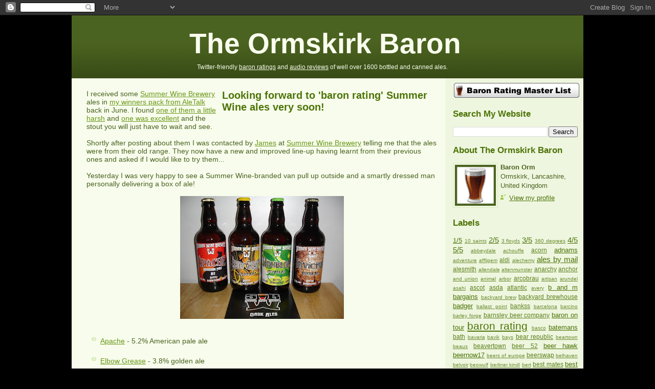

--- FILE ---
content_type: text/html; charset=UTF-8
request_url: https://www.theormskirkbaron.com/2010/08/looking-forward-to-baron-rating-summer.html
body_size: 18706
content:
<!DOCTYPE html>
<html dir='ltr' xmlns='http://www.w3.org/1999/xhtml' xmlns:b='http://www.google.com/2005/gml/b' xmlns:data='http://www.google.com/2005/gml/data' xmlns:expr='http://www.google.com/2005/gml/expr'>
<head>
<link href='https://www.blogger.com/static/v1/widgets/2944754296-widget_css_bundle.css' rel='stylesheet' type='text/css'/>
<meta content='Sc0EetJtoOkJJeUK3EJg-Q_-grGLcg5pFTK6ujsKLJw' name='google-site-verification'/>
<meta content='rKhCoVzsi9qgx176G44u77FagWlgRrf49qGYKUZmfeQ' name='google-site-verification'/>
<meta content='7efa8aa304ac16943f0caf4a0c20abbf' name='verification'/>
<script src="//s3.amazonaws.com/theormskirkbaron/audio-player.js" type="text/javascript"></script>
<script type='text/javascript'>  
      AudioPlayer.setup("http://s3.amazonaws.com/theormskirkbaron/player.swf", {  
        width: 420,
        remaining: "yes"
      });  
    </script>
<meta content='text/html; charset=UTF-8' http-equiv='Content-Type'/>
<meta content='blogger' name='generator'/>
<link href='https://www.theormskirkbaron.com/favicon.ico' rel='icon' type='image/x-icon'/>
<link href='http://www.theormskirkbaron.com/2010/08/looking-forward-to-baron-rating-summer.html' rel='canonical'/>
<link rel="alternate" type="application/atom+xml" title="The Ormskirk Baron - Atom" href="https://www.theormskirkbaron.com/feeds/posts/default" />
<link rel="alternate" type="application/rss+xml" title="The Ormskirk Baron - RSS" href="https://www.theormskirkbaron.com/feeds/posts/default?alt=rss" />
<link rel="service.post" type="application/atom+xml" title="The Ormskirk Baron - Atom" href="https://www.blogger.com/feeds/6617708725553059852/posts/default" />

<link rel="alternate" type="application/atom+xml" title="The Ormskirk Baron - Atom" href="https://www.theormskirkbaron.com/feeds/6210402529492511588/comments/default" />
<!--Can't find substitution for tag [blog.ieCssRetrofitLinks]-->
<link href='https://blogger.googleusercontent.com/img/b/R29vZ2xl/AVvXsEi-1QUe2xom8_FQ1uy68wMiOjwa4OxFefBQN4zHTeimS1IsBUIfLg2li960lWnAX-Q2_hZCoHT1avYg8sNJBBssUzdKT9kL8B8okIeH_PWm9OHVdTUUQW8t3oh_6GNuMRMv0sWUsYgAEHk/s320/DSC00084.JPG' rel='image_src'/>
<meta content='http://www.theormskirkbaron.com/2010/08/looking-forward-to-baron-rating-summer.html' property='og:url'/>
<meta content='Looking forward to &#39;baron rating&#39; Summer Wine ales very soon!' property='og:title'/>
<meta content='I received some Summer Wine Brewery  ales in my winners pack from AleTalk  back in June. I found one of them a little harsh  and one was exc...' property='og:description'/>
<meta content='https://blogger.googleusercontent.com/img/b/R29vZ2xl/AVvXsEi-1QUe2xom8_FQ1uy68wMiOjwa4OxFefBQN4zHTeimS1IsBUIfLg2li960lWnAX-Q2_hZCoHT1avYg8sNJBBssUzdKT9kL8B8okIeH_PWm9OHVdTUUQW8t3oh_6GNuMRMv0sWUsYgAEHk/w1200-h630-p-k-no-nu/DSC00084.JPG' property='og:image'/>
<title>The Ormskirk Baron: Looking forward to 'baron rating' Summer Wine ales very soon!</title>
<link href='http://s3.amazonaws.com/theormskirkbaron/favicon.ico' rel='shortcut icon' type='image/x-icon'/>
<style id='page-skin-1' type='text/css'><!--
/*
-----------------------------------------------
Blogger Template Style
Name: 	  Thisaway (Green)
Designer: Dan Rubin
URL:      www.superfluousbanter.org
Date:     29 Feb 2004
Updated by: Blogger Team
----------------------------------------------- */
/* Variable definitions
====================
<Variable name="textColor" description="Text Color"
type="color" default="#4b6320">
<Variable name="blogTitleColor" description="Blog Title Color"
type="color" default="#f9feee">
<Variable name="blogDescriptionColor" description="Blog Description Color"
type="color" default="#f9feee">
<Variable name="postTitleColor" description="Post Title Color"
type="color" default="#92ba47">
<Variable name="dateHeaderColor" description="Date Header Color"
type="color" default="#b5c88f">
<Variable name="sidebarHeaderColor" description="Sidebar Title Color"
type="color" default="#a9bd80">
<Variable name="mainLinkColor" description="Link Color"
type="color" default="#6a9718">
<Variable name="mainVisitedLinkColor" description="Visited Link Color"
type="color" default="#4d7307">
<Variable name="sidebarLinkColor" description="Sidebar Link Color"
type="color" default="#96c73d">
<Variable name="sidebarVisitedLinkColor"
description="Sidebar Visited Link Color"
type="color" default="#6f9d1c">
<Variable name="bodyFont" description="Text Font"
type="font" default="normal normal 100% Helvetica,Arial,Verdana,'Trebuchet MS', Sans-serif">
<Variable name="headerFont" description="Sidebar Title Font"
type="font"
default="normal bold 100% Helvetica,Arial,Verdana,'Trebuchet MS', Sans-serif">
<Variable name="pageTitleFont" description="Blog Title Font"
type="font"
default="normal bold 200% Helvetica,Arial,Verdana,'Trebuchet MS', Sans-serif">
<Variable name="blogDescriptionFont" description="Blog Description Font"
type="font"
default="normal normal 80% Helvetica,Arial,Verdana,'Trebuchet MS', Sans-serif">
<Variable name="startSide" description="Start side in blog language"
type="automatic" default="left">
<Variable name="endSide" description="End side in blog language"
type="automatic" default="right">
*/
/* global
----------------------------------------------- */
body {
margin: 0;
text-align: center;
min-width: 760px;
background: black;
color: #4b6320;
font-size: small;
}
blockquote {
margin: 0;
padding-top: 0;
padding-right: 10px;
padding-bottom: 0;
padding-left: 10px;
border-left: 6px solid #e8f4d3;
border-right: 6px solid #e8f4d3;
color: #4d7307;
}
code {
color: #4d7307;
}
hr {
display: none;
}
abbr[title], acronym[title] {
border-bottom-width: 0;
}
/* layout
----------------------------------------------- */
#outer-wrapper {
margin: 0 auto;
width: 1000px;
text-align: left;
font: normal normal 110% Helvetica,Arial,Verdana,'Trebuchet MS', Sans-serif;
}
#header-wrapper {
padding-bottom: 15px;
background: #4b6320 url(//www.blogblog.com/thisaway_green/bg_header.gif) repeat-x left bottom;
}
#content-wrapper {
position: relative;
width: 1000px;
background: #EEF6DF;
}
#main-wrapper {
display: inline; /* fixes a strange ie margin bug */
float: left;
padding: 0;
width: 730px;
word-wrap: break-word; /* fix for long text breaking sidebar float in IE */
overflow: hidden;     /* fix for long non-text content breaking IE sidebar float */
}
#main {
padding-top: 22px;
padding-right: 8px;
padding-bottom: 0;
padding-left: 8px;
background: #F7FCEC;
}
.post {
margin-top: 0;
margin-right: 8px;
margin-bottom: 14px;
margin-left: 21px;
padding: 0;
border-bottom: 3px solid #e8f4d3;
}
#comments {
margin-top: 0;
margin-right: 16px;
margin-bottom: 14px;
margin-left: 29px;
padding: 10px;
border: 1px solid #e4f0ce;
background-color: #eff5e4;
}
#sidebar-wrapper {
display: inline; /* fixes a strange ie margin bug */
float: right;
width: 269px;
color: #4b6320;
line-height: 1.4em;
font-size: 90%;
background: #EEF6DF;
word-wrap: break-word; /* fix for long text breaking sidebar float in IE */
overflow: hidden;     /* fix for long non-text content breaking IE sidebar float */
}
#sidebar {
padding-top: 7px;
padding-right: 11px;
padding-bottom: 0;
padding-left: 14px;
repeat-y 179px 0;
}
#sidebar #LinkList1 {
border-width:10px;
border-style:solid;
padding-top: 10px;
padding-bottom: 10px;
text-align: center;
}
#sidebar #LinkList1 li {
background: none;
padding: 0;
}
#footer-wrapper {
padding-top: 15px;
background: #4b6320 url(//www.blogblog.com/thisaway_green/bg_header.gif) repeat-x left bottom;
clear: both;
}
#footer {
text-align: center;
min-height: 2em;
}
/* headings
----------------------------------------------- */
#header h1 {
margin: 0;
padding-top: 24px;
padding-right: 0;
padding-bottom: 0;
padding-left: 230px;
}
h2.date-header {
margin: 0;
padding-top: 0;
padding-right: 0;
padding-bottom: 0;
padding-left: 29px;
text-transform: uppercase;
color: #b5c88f;
background: url(//www.blogblog.com/thisaway_green/icon_date.gif) no-repeat 13px 0;
font-size: 80%;
font-weight: normal;
}
.date-header span {
margin-top: 0;
margin-right: 0;
margin-bottom: 0;
margin-left: 5px;
padding-top: 0;
padding-right: 25px;
padding-bottom: 0;
padding-left: 25px;
background: url(//www.blogblog.com/thisaway_green/bg_date.gif) no-repeat left 0;
}
.sidebar h2 {
padding-top: 1px;
padding-bottom: 0;
color: #4d7307;
font: normal bold 133% Helvetica,Arial,Verdana,'Trebuchet MS', Sans-serif;
}
.post h3 {
margin-top: 0px;
margin-right: 0;
margin-bottom: 13px;
margin-left: 0;
padding: 0;
color: #4d7307;
font-size: 140%;
float: right;
width: 420px;
}
.post h3 a, .post h3 a:visited {
color: #4d7307;
}
#comments h4 {
margin-top: 0;
font-size: 120%;
}
/* text
----------------------------------------------- */
#header h1 {
color: #f9feee;
font: normal bold 382% Helvetica,Arial,Verdana,'Trebuchet MS', Sans-serif;
}
#header .description {
margin: 0;
padding-top: 7px;
padding-right: 16px;
padding-bottom: 0;
padding-left: 245px;
color: #f9feee;
font: normal normal 85% Helvetica,Arial,Verdana,'Trebuchet MS', Sans-serif;
}
#header .description a {
color: #f9feee;
}
.post-body p {
line-height: 1.4em;
/* Fix bug in IE5/Win with italics in posts */
margin: 0;
height: 1%;
overflow: visible;
}
.post-footer {
font-size: 80%;
color: #b5c88f;
margin-top: -50px;
margin-bottom: 10px;
text-align: right;
}
.uncustomized-post-template .post-footer {
text-align: right;
}
.uncustomized-post-template .post-footer .post-author,
.uncustomized-post-template .post-footer .post-timestamp {
display: block;
float: left;
text-align: left;
margin-right: 4px;
}
p.comment-author {
font-size: 83%;
}
.deleted-comment {
font-style:italic;
color:gray;
}
.comment-body p {
line-height: 1.4em;
}
.feed-links {
clear: both;
line-height: 2.5em;
margin-bottom: 0.5em;
margin-left: 29px;
}
#footer .widget {
margin: 0;
padding-top: 0;
padding-right: 0;
padding-bottom: 15px;
padding-left: 55px;
color: #f9feee;
font-size: 90%;
line-height: 1.4em;
}
/* lists
----------------------------------------------- */
.post ul {
padding-left: 10px;
list-style-type: none;
line-height: 1.4em;
}
.post li {
padding-top: 0;
padding-right: 0;
padding-bottom: 4px;
padding-left: 17px;
background: url(//www.blogblog.com/thisaway_green/icon_list_item_left.gif) no-repeat left 3px;
}
#comments ul {
margin: 0;
padding: 0;
list-style-type: none;
}
#comments li {
padding-top: 0;
padding-right: 0;
padding-bottom: 1px;
padding-left: 17px;
background: url(//www.blogblog.com/thisaway_green/icon_comment.gif) no-repeat left 3px;
}
.sidebar ul {
padding: 0;
list-style-type: none;
line-height: 1.2em;
margin-left: 0;
}
.sidebar li {
padding-top: 0;
padding-right: 0;
padding-bottom: 4px;
padding-left: 17px;
background: url(//www.blogblog.com/thisaway_green/icon_list_item.gif) no-repeat left 3px;
}
#blog-pager-newer-link {
float: left;
margin-left: 29px;
}
#blog-pager-older-link {
float: right;
margin-right: 16px;
}
#blog-pager {
text-align: center;
}
/* links
----------------------------------------------- */
a {
color: #6a9718;
}
a:hover {
color: #4d7307;
}
a.comment-link {
/* ie5.0/win doesn't apply padding to inline elements,
so we hide these two declarations from it */
background/* */:/**/url(//www.blogblog.com/thisaway_green/icon_comment.gif) no-repeat left 45%;
padding-left: 14px;
}
html>body a.comment-link {
/* respecified, for ie5/mac's benefit */
background: url(//www.blogblog.com/thisaway_green/icon_comment.gif) no-repeat left 45%;
padding-left: 14px;
}
.sidebar a {
color: #4d7307;
}
.sidebar a:hover {
color: #6f9d1c;
}
#header h1 a {
color: #f9feee;
text-decoration: none;
}
#header h1 a:hover {
color: #cdd9b4;
}
.post h3 a {
text-decoration: none;
}
a img {
border-width: 0;
}
.clear {
clear: both;
line-height: 0;
height: 0;
}
.profile-textblock {
clear: both;
margin-bottom: 10px;
margin-left: 0;
}
.profile-img {
float: left;
margin-top: 0;
margin-right: 5px;
margin-bottom: 5px;
margin-left: 0;
padding: 3px;
border: 1px solid #dbebbd;
}
.profile-link {
padding-top: 0;
padding-right: 0;
padding-bottom: 0;
padding-left: 17px;
background: url(//www.blogblog.com/thisaway_green/icon_profile_left.gif) no-repeat left 0;
}
/** Page structure tweaks for layout editor wireframe */
body#layout #main,
body#layout #sidebar {
padding: 0;
}
.bottle {
float: left;
width: 250px;
margin-right: 15px;
}
.details {
margin-bottom: 50px;
}
.hreview {
clear: right;
margin-bottom: 15px;
}
.audio {
margin-bottom: 15px;
}
.audio span {
font-size: x-small;
margin-right: 15px;
}
.audio object {
width: 60%;
margin-top: -10px;
}
.audio object audio {
width: 60%;
}
.wherefrom {
margin-top: 15px;
}
.tr-caption-container {
-moz-transition: all 0.2s ease-out 0s;
background: none repeat scroll 0 0 rgba(255, 255, 255, 0.1);
border-radius: 4px 4px 4px 4px;
box-shadow: 0 1px 4px 0 rgba(0, 0, 0, 0.5);
}
.tr-caption-container img {
border: 1px solid rgba(0, 0, 0, 0.3);
border-radius: 4px 4px 4px 4px;
}

--></style>
<link href='https://www.blogger.com/dyn-css/authorization.css?targetBlogID=6617708725553059852&amp;zx=e26a4f58-26cb-4164-bf64-90e756f73158' media='none' onload='if(media!=&#39;all&#39;)media=&#39;all&#39;' rel='stylesheet'/><noscript><link href='https://www.blogger.com/dyn-css/authorization.css?targetBlogID=6617708725553059852&amp;zx=e26a4f58-26cb-4164-bf64-90e756f73158' rel='stylesheet'/></noscript>
<meta name='google-adsense-platform-account' content='ca-host-pub-1556223355139109'/>
<meta name='google-adsense-platform-domain' content='blogspot.com'/>

</head>
<body>
<div class='navbar section' id='navbar'><div class='widget Navbar' data-version='1' id='Navbar1'><script type="text/javascript">
    function setAttributeOnload(object, attribute, val) {
      if(window.addEventListener) {
        window.addEventListener('load',
          function(){ object[attribute] = val; }, false);
      } else {
        window.attachEvent('onload', function(){ object[attribute] = val; });
      }
    }
  </script>
<div id="navbar-iframe-container"></div>
<script type="text/javascript" src="https://apis.google.com/js/platform.js"></script>
<script type="text/javascript">
      gapi.load("gapi.iframes:gapi.iframes.style.bubble", function() {
        if (gapi.iframes && gapi.iframes.getContext) {
          gapi.iframes.getContext().openChild({
              url: 'https://www.blogger.com/navbar/6617708725553059852?po\x3d6210402529492511588\x26origin\x3dhttps://www.theormskirkbaron.com',
              where: document.getElementById("navbar-iframe-container"),
              id: "navbar-iframe"
          });
        }
      });
    </script><script type="text/javascript">
(function() {
var script = document.createElement('script');
script.type = 'text/javascript';
script.src = '//pagead2.googlesyndication.com/pagead/js/google_top_exp.js';
var head = document.getElementsByTagName('head')[0];
if (head) {
head.appendChild(script);
}})();
</script>
</div></div>
<div id='outer-wrapper'><div id='wrap2'>
<!-- skip links for text browsers -->
<span id='skiplinks' style='display:none;'>
<a href='#main'>skip to main </a> |
      <a href='#sidebar'>skip to sidebar</a>
</span>
<div id='header-wrapper'>
<div class='header section' id='header'><div class='widget Header' data-version='1' id='Header1'>
<div id='header-inner'>
<div class='titlewrapper'>
<h1 class='title'>
<a href='https://www.theormskirkbaron.com/'>The Ormskirk Baron</a>
</h1>
</div>
<div class='descriptionwrapper'>
<p class='description'><span>Twitter-friendly <a href="http://www.theormskirkbaron.com/search/label/baron%20rating">baron ratings</a> and <a href="http://theormskirkbaron.blogspot.com/search/label/mp3">audio reviews</a> of well over 1600 bottled and canned ales.</span></p>
</div>
</div>
</div></div>
</div>
<div id='content-wrapper'>
<div id='crosscol-wrapper' style='text-align:center'>
<div class='crosscol no-items section' id='crosscol'></div>
</div>
<div id='main-wrapper'>
<div class='main section' id='main'><div class='widget Blog' data-version='1' id='Blog1'>
<div class='blog-posts hfeed'>
<!--Can't find substitution for tag [defaultAdStart]-->

        <div class="date-outer">
      

        <div class="date-posts">
      
<div class='post-outer'>
<div class='post hentry' itemscope='itemscope' itemtype='http://schema.org/BlogPosting'>
<a name='6210402529492511588'></a>
<h3 class='post-title entry-title' itemprop='name'>
<a href='https://www.theormskirkbaron.com/2010/08/looking-forward-to-baron-rating-summer.html'>Looking forward to 'baron rating' Summer Wine ales very soon!</a>
</h3>
<div class='post-header-line-1'></div>
<div class='post-body entry-content' itemprop='articleBody'>
I received some <a href="http://www.summerwinebrewery.co.uk/">Summer Wine Brewery</a> ales in <a href="http://theormskirkbaron.blogspot.com/2010/06/big-thank-you-to-aletalkcouk.html">my winners pack from AleTalk</a> back in June. I found <a href="http://theormskirkbaron.blogspot.com/2010/07/summer-wine-holmfirth-ipa.html">one of them a little harsh</a> and <a href="http://theormskirkbaron.blogspot.com/2010/08/summer-wine-ale-caesar.html">one was excellent</a> and the stout you will just have to wait and see.<br />
<br />
Shortly after posting about them I was contacted by <a href="http://twitter.com/swbrewery">James</a> at <a href="http://www.summerwinebrewery.co.uk/">Summer Wine Brewery</a> telling me that the ales were from their old range. They now have a new and improved line-up having learnt from their previous ones and asked if I would like to try them...<br />
<br />
Yesterday I was very happy to see a Summer Wine-branded van pull up outside and a smartly dressed man personally delivering a box of ale!<br />
<br />
<div class="separator" style="clear: both; text-align: center;"><a href="https://blogger.googleusercontent.com/img/b/R29vZ2xl/AVvXsEi-1QUe2xom8_FQ1uy68wMiOjwa4OxFefBQN4zHTeimS1IsBUIfLg2li960lWnAX-Q2_hZCoHT1avYg8sNJBBssUzdKT9kL8B8okIeH_PWm9OHVdTUUQW8t3oh_6GNuMRMv0sWUsYgAEHk/s1600/DSC00084.JPG" imageanchor="1" style="margin-left: 1em; margin-right: 1em;"><img border="0" height="240" src="https://blogger.googleusercontent.com/img/b/R29vZ2xl/AVvXsEi-1QUe2xom8_FQ1uy68wMiOjwa4OxFefBQN4zHTeimS1IsBUIfLg2li960lWnAX-Q2_hZCoHT1avYg8sNJBBssUzdKT9kL8B8okIeH_PWm9OHVdTUUQW8t3oh_6GNuMRMv0sWUsYgAEHk/s320/DSC00084.JPG" width="320" /></a></div><br />
<ul><li><a href="http://www.summerwinebrewery.co.uk/Apache.html">Apache</a> - 5.2% American pale ale</li>
</ul><ul><li><a href="http://www.summerwinebrewery.co.uk/Elbow.html">Elbow Grease</a> - 3.8% golden ale</li>
</ul><ul><li><a href="http://www.summerwinebrewery.co.uk/Houblon.html">Houblon</a> - 4.2% India pale ale</li>
</ul><ul><li><a href="http://www.summerwinebrewery.co.uk/Invictus.html">Invictus</a> - 4.5% copper ale</li>
</ul><br />
<div class="separator" style="clear: both; text-align: center;"><a href="https://blogger.googleusercontent.com/img/b/R29vZ2xl/AVvXsEgjqeMxjqAEGnkBTXGxVRgZ8hUoWn41rB1EO7urgIcG9Zjb8gOCHSXg1MiJSlOBixr-tnaziqdGm9lBbxYalbidm-RytcneNG979Po6D_WhgI66xhCGdRs-SosZN6oGoFkvAR2QuieBQhE/s1600/DSC00087.JPG" imageanchor="1" style="margin-left: 1em; margin-right: 1em;"><img border="0" height="240" src="https://blogger.googleusercontent.com/img/b/R29vZ2xl/AVvXsEgjqeMxjqAEGnkBTXGxVRgZ8hUoWn41rB1EO7urgIcG9Zjb8gOCHSXg1MiJSlOBixr-tnaziqdGm9lBbxYalbidm-RytcneNG979Po6D_WhgI66xhCGdRs-SosZN6oGoFkvAR2QuieBQhE/s320/DSC00087.JPG" width="320" /></a></div><br />
<ul><li><a href="http://www.summerwinebrewery.co.uk/project_six.html">Project 6</a> (<a href="http://goodpeopleeats.blogspot.com/2010/07/summerwine-project-6-ipa-brew-2.html">Brew Two</a>) - 6.8% special IPA</li>
</ul><ul><li><a href="http://www.summerwinebrewery.co.uk/Teleporter.html">Teleporter</a> - 5% 10 grain porter</li>
</ul><ul><li><a href="http://www.summerwinebrewery.co.uk/Tiberius.html">Tiberius</a> - 4.2% pale ale</li>
</ul><ul><li><a href="http://www.summerwinebrewery.co.uk/Treason.html">Treason</a> - 4.8% treacle stout</li>
</ul><br />
Look out for '<a href="http://theormskirkbaron.blogspot.com/2009/07/baron-rating-ale-master-list.html">baron    ratings</a>' for these <a href="http://www.summerwinebrewery.co.uk/">Summer Wine</a>   beers soon, and a big thank you to <a href="http://twitter.com/swbrewery">James &amp; Andy</a> from&nbsp;<a href="http://www.summerwinebrewery.co.uk/">Summer Wine</a> for sending these   through to me!<br />
<br />
Buy Summer Wine ales where? (if you know please add a comment!) <a href="http://www.mybrewerytap.com/buy-real-ale/beer-by-brewery/hardknott-brewery.html"><br />
</a>
<div style='clear: both;'></div>
</div>
<div class='post-footer'>
<div class='post-footer-line post-footer-line-1'>
<span class='post-timestamp'>
at
<a class='timestamp-link' href='https://www.theormskirkbaron.com/2010/08/looking-forward-to-baron-rating-summer.html' rel='bookmark' title='permanent link'><abbr class='published' title='2010-08-19T08:55:00+01:00'>Thursday, August 19, 2010</abbr></a>
</span>
</div>
<div class='post-footer-line post-footer-line-2'><span class='post-labels'>
Labels:
<a href='https://www.theormskirkbaron.com/search/label/summer%20wine' rel='tag'>summer wine</a>,
<a href='https://www.theormskirkbaron.com/search/label/thank%20you' rel='tag'>thank you</a>
</span>
</div>
<div class='post-footer-line post-footer-line-3'>
<span class='post-comment-link'>
</span>
<span class='post-icons'>
<span class='item-control blog-admin pid-226767468'>
<a href='https://www.blogger.com/post-edit.g?blogID=6617708725553059852&postID=6210402529492511588&from=pencil' title='Edit Post'>
<img alt='' class='icon-action' height='18' src='https://resources.blogblog.com/img/icon18_edit_allbkg.gif' width='18'/>
</a>
</span>
</span>
</div>
</div>
</div>
<div class='comments' id='comments'>
<a name='comments'></a>
<h4>No comments:</h4>
<div id='Blog1_comments-block-wrapper'>
<dl class='avatar-comment-indent' id='comments-block'>
</dl>
</div>
<p class='comment-footer'>
<div class='comment-form'>
<a name='comment-form'></a>
<h4 id='comment-post-message'>Post a Comment</h4>
<p>
</p>
<a href='https://www.blogger.com/comment/frame/6617708725553059852?po=6210402529492511588&hl=en-GB&saa=85391&origin=https://www.theormskirkbaron.com' id='comment-editor-src'></a>
<iframe allowtransparency='true' class='blogger-iframe-colorize blogger-comment-from-post' frameborder='0' height='410px' id='comment-editor' name='comment-editor' src='' width='100%'></iframe>
<script src='https://www.blogger.com/static/v1/jsbin/2830521187-comment_from_post_iframe.js' type='text/javascript'></script>
<script type='text/javascript'>
      BLOG_CMT_createIframe('https://www.blogger.com/rpc_relay.html');
    </script>
</div>
</p>
</div>
</div>

      </div></div>
    
<!--Can't find substitution for tag [adEnd]-->
</div>
<div class='blog-pager' id='blog-pager'>
<span id='blog-pager-newer-link'>
<a class='blog-pager-newer-link' href='https://www.theormskirkbaron.com/2010/08/dark-star-sunburst.html' id='Blog1_blog-pager-newer-link' title='Newer Post'>Newer Post</a>
</span>
<span id='blog-pager-older-link'>
<a class='blog-pager-older-link' href='https://www.theormskirkbaron.com/2010/08/crouch-vale-amarillo.html' id='Blog1_blog-pager-older-link' title='Older Post'>Older Post</a>
</span>
<a class='home-link' href='https://www.theormskirkbaron.com/'>Home</a>
</div>
<div class='clear'></div>
<div class='post-feeds'>
<div class='feed-links'>
Subscribe to:
<a class='feed-link' href='https://www.theormskirkbaron.com/feeds/6210402529492511588/comments/default' target='_blank' type='application/atom+xml'>Post Comments (Atom)</a>
</div>
</div>
</div></div>
</div>
<div id='sidebar-wrapper'>
<div class='sidebar section' id='sidebar'><div class='widget Image' data-version='1' id='Image1'>
<div class='widget-content'>
<a href='http://www.theormskirkbaron.com/2009/07/baron-rating-ale-master-list.html'>
<img alt='' height='33' id='Image1_img' src='https://blogger.googleusercontent.com/img/b/R29vZ2xl/AVvXsEjRIf9g2N_3GEnWR52qods4HMCcY8pSXXJ-cFar8llA76sZFBNRcT1Fzh0UWaGXufdgh9dXM350YdQKOqyIdDfwLW0SJTvQhXFhZAny2fA067_AZhbE5WjQr50eQjqh_DKrsCJ-gaQAUyg/s1600-r/baron_rating_master_list.png' width='250'/>
</a>
</div>
<div class='clear'></div>
</div><div class='widget BlogSearch' data-version='1' id='BlogSearch1'>
<h2 class='title'>Search My Website</h2>
<div class='widget-content'>
<div id='BlogSearch1_form'>
<form action='https://www.theormskirkbaron.com/search' class='gsc-search-box' target='_top'>
<table cellpadding='0' cellspacing='0' class='gsc-search-box'>
<tbody>
<tr>
<td class='gsc-input'>
<input autocomplete='off' class='gsc-input' name='q' size='10' title='search' type='text' value=''/>
</td>
<td class='gsc-search-button'>
<input class='gsc-search-button' title='search' type='submit' value='Search'/>
</td>
</tr>
</tbody>
</table>
</form>
</div>
</div>
<div class='clear'></div>
</div><div class='widget Profile' data-version='1' id='Profile1'>
<h2>About The Ormskirk Baron</h2>
<div class='widget-content'>
<a href='https://www.blogger.com/profile/16440684094621860149'><img alt='My Photo' class='profile-img' height='80' src='//blogger.googleusercontent.com/img/b/R29vZ2xl/AVvXsEgdnyPUTGoosWgHrSoxnHItS9OMpWcsyIpJgN0NpbNhAlFxXl4SqlZzIpFOgF4Pcj5YKPPR-MjM7k8snwoegGPbu_UWHpdyDJTQSZhJo3HrLhbOxRLDQY6yMDe7KouYAw/s800/baron_orm.png' width='80'/></a>
<dl class='profile-datablock'>
<dt class='profile-data'><b>Baron Orm</b></dt>
<dd class='profile-data'>Ormskirk, Lancashire, United Kingdom</dd>
</dl>
<a class='profile-link' href='https://www.blogger.com/profile/16440684094621860149'>View my profile</a>
<div class='clear'></div>
</div>
</div><div class='widget Label' data-version='1' id='Label1'>
<h2>Labels</h2>
<div class='widget-content cloud-label-widget-content'>
<span class='label-size label-size-3'>
<a dir='ltr' href='https://www.theormskirkbaron.com/search/label/1%2F5'>1/5</a>
</span>
<span class='label-size label-size-1'>
<a dir='ltr' href='https://www.theormskirkbaron.com/search/label/10%20saints'>10 saints</a>
</span>
<span class='label-size label-size-4'>
<a dir='ltr' href='https://www.theormskirkbaron.com/search/label/2%2F5'>2/5</a>
</span>
<span class='label-size label-size-1'>
<a dir='ltr' href='https://www.theormskirkbaron.com/search/label/3%20floyds'>3 floyds</a>
</span>
<span class='label-size label-size-4'>
<a dir='ltr' href='https://www.theormskirkbaron.com/search/label/3%2F5'>3/5</a>
</span>
<span class='label-size label-size-1'>
<a dir='ltr' href='https://www.theormskirkbaron.com/search/label/360%20degrees'>360 degrees</a>
</span>
<span class='label-size label-size-4'>
<a dir='ltr' href='https://www.theormskirkbaron.com/search/label/4%2F5'>4/5</a>
</span>
<span class='label-size label-size-4'>
<a dir='ltr' href='https://www.theormskirkbaron.com/search/label/5%2F5'>5/5</a>
</span>
<span class='label-size label-size-1'>
<a dir='ltr' href='https://www.theormskirkbaron.com/search/label/abbeydale'>abbeydale</a>
</span>
<span class='label-size label-size-1'>
<a dir='ltr' href='https://www.theormskirkbaron.com/search/label/achouffe'>achouffe</a>
</span>
<span class='label-size label-size-2'>
<a dir='ltr' href='https://www.theormskirkbaron.com/search/label/acorn'>acorn</a>
</span>
<span class='label-size label-size-3'>
<a dir='ltr' href='https://www.theormskirkbaron.com/search/label/adnams'>adnams</a>
</span>
<span class='label-size label-size-1'>
<a dir='ltr' href='https://www.theormskirkbaron.com/search/label/adventure'>adventure</a>
</span>
<span class='label-size label-size-1'>
<a dir='ltr' href='https://www.theormskirkbaron.com/search/label/affligem'>affligem</a>
</span>
<span class='label-size label-size-2'>
<a dir='ltr' href='https://www.theormskirkbaron.com/search/label/aldi'>aldi</a>
</span>
<span class='label-size label-size-1'>
<a dir='ltr' href='https://www.theormskirkbaron.com/search/label/alechemy'>alechemy</a>
</span>
<span class='label-size label-size-4'>
<a dir='ltr' href='https://www.theormskirkbaron.com/search/label/ales%20by%20mail'>ales by mail</a>
</span>
<span class='label-size label-size-2'>
<a dir='ltr' href='https://www.theormskirkbaron.com/search/label/alesmith'>alesmith</a>
</span>
<span class='label-size label-size-1'>
<a dir='ltr' href='https://www.theormskirkbaron.com/search/label/allendale'>allendale</a>
</span>
<span class='label-size label-size-1'>
<a dir='ltr' href='https://www.theormskirkbaron.com/search/label/altenmunster'>altenmunster</a>
</span>
<span class='label-size label-size-2'>
<a dir='ltr' href='https://www.theormskirkbaron.com/search/label/anarchy'>anarchy</a>
</span>
<span class='label-size label-size-2'>
<a dir='ltr' href='https://www.theormskirkbaron.com/search/label/anchor'>anchor</a>
</span>
<span class='label-size label-size-1'>
<a dir='ltr' href='https://www.theormskirkbaron.com/search/label/and%20union'>and union</a>
</span>
<span class='label-size label-size-1'>
<a dir='ltr' href='https://www.theormskirkbaron.com/search/label/animal'>animal</a>
</span>
<span class='label-size label-size-1'>
<a dir='ltr' href='https://www.theormskirkbaron.com/search/label/arbor'>arbor</a>
</span>
<span class='label-size label-size-2'>
<a dir='ltr' href='https://www.theormskirkbaron.com/search/label/arcobrau'>arcobrau</a>
</span>
<span class='label-size label-size-1'>
<a dir='ltr' href='https://www.theormskirkbaron.com/search/label/artisan'>artisan</a>
</span>
<span class='label-size label-size-1'>
<a dir='ltr' href='https://www.theormskirkbaron.com/search/label/arundel'>arundel</a>
</span>
<span class='label-size label-size-1'>
<a dir='ltr' href='https://www.theormskirkbaron.com/search/label/asahi'>asahi</a>
</span>
<span class='label-size label-size-2'>
<a dir='ltr' href='https://www.theormskirkbaron.com/search/label/ascot'>ascot</a>
</span>
<span class='label-size label-size-2'>
<a dir='ltr' href='https://www.theormskirkbaron.com/search/label/asda'>asda</a>
</span>
<span class='label-size label-size-2'>
<a dir='ltr' href='https://www.theormskirkbaron.com/search/label/atlantic'>atlantic</a>
</span>
<span class='label-size label-size-1'>
<a dir='ltr' href='https://www.theormskirkbaron.com/search/label/avery'>avery</a>
</span>
<span class='label-size label-size-3'>
<a dir='ltr' href='https://www.theormskirkbaron.com/search/label/b%20and%20m%20bargains'>b and m bargains</a>
</span>
<span class='label-size label-size-1'>
<a dir='ltr' href='https://www.theormskirkbaron.com/search/label/backyard%20brew'>backyard brew</a>
</span>
<span class='label-size label-size-2'>
<a dir='ltr' href='https://www.theormskirkbaron.com/search/label/backyard%20brewhouse'>backyard brewhouse</a>
</span>
<span class='label-size label-size-3'>
<a dir='ltr' href='https://www.theormskirkbaron.com/search/label/badger'>badger</a>
</span>
<span class='label-size label-size-1'>
<a dir='ltr' href='https://www.theormskirkbaron.com/search/label/ballast%20point'>ballast point</a>
</span>
<span class='label-size label-size-2'>
<a dir='ltr' href='https://www.theormskirkbaron.com/search/label/bankss'>bankss</a>
</span>
<span class='label-size label-size-1'>
<a dir='ltr' href='https://www.theormskirkbaron.com/search/label/barcelona'>barcelona</a>
</span>
<span class='label-size label-size-1'>
<a dir='ltr' href='https://www.theormskirkbaron.com/search/label/barcino'>barcino</a>
</span>
<span class='label-size label-size-1'>
<a dir='ltr' href='https://www.theormskirkbaron.com/search/label/barley%20forge'>barley forge</a>
</span>
<span class='label-size label-size-2'>
<a dir='ltr' href='https://www.theormskirkbaron.com/search/label/barnsley%20beer%20company'>barnsley beer company</a>
</span>
<span class='label-size label-size-3'>
<a dir='ltr' href='https://www.theormskirkbaron.com/search/label/baron%20on%20tour'>baron on tour</a>
</span>
<span class='label-size label-size-5'>
<a dir='ltr' href='https://www.theormskirkbaron.com/search/label/baron%20rating'>baron rating</a>
</span>
<span class='label-size label-size-1'>
<a dir='ltr' href='https://www.theormskirkbaron.com/search/label/basco'>basco</a>
</span>
<span class='label-size label-size-3'>
<a dir='ltr' href='https://www.theormskirkbaron.com/search/label/batemans'>batemans</a>
</span>
<span class='label-size label-size-2'>
<a dir='ltr' href='https://www.theormskirkbaron.com/search/label/bath'>bath</a>
</span>
<span class='label-size label-size-1'>
<a dir='ltr' href='https://www.theormskirkbaron.com/search/label/bavaria'>bavaria</a>
</span>
<span class='label-size label-size-1'>
<a dir='ltr' href='https://www.theormskirkbaron.com/search/label/bavik'>bavik</a>
</span>
<span class='label-size label-size-1'>
<a dir='ltr' href='https://www.theormskirkbaron.com/search/label/bays'>bays</a>
</span>
<span class='label-size label-size-2'>
<a dir='ltr' href='https://www.theormskirkbaron.com/search/label/bear%20republic'>bear republic</a>
</span>
<span class='label-size label-size-1'>
<a dir='ltr' href='https://www.theormskirkbaron.com/search/label/beartown'>beartown</a>
</span>
<span class='label-size label-size-1'>
<a dir='ltr' href='https://www.theormskirkbaron.com/search/label/beaus'>beaus</a>
</span>
<span class='label-size label-size-2'>
<a dir='ltr' href='https://www.theormskirkbaron.com/search/label/beavertown'>beavertown</a>
</span>
<span class='label-size label-size-2'>
<a dir='ltr' href='https://www.theormskirkbaron.com/search/label/beer%2052'>beer 52</a>
</span>
<span class='label-size label-size-3'>
<a dir='ltr' href='https://www.theormskirkbaron.com/search/label/beer%20hawk'>beer hawk</a>
</span>
<span class='label-size label-size-3'>
<a dir='ltr' href='https://www.theormskirkbaron.com/search/label/beernow17'>beernow17</a>
</span>
<span class='label-size label-size-1'>
<a dir='ltr' href='https://www.theormskirkbaron.com/search/label/beers%20of%20europe'>beers of europe</a>
</span>
<span class='label-size label-size-2'>
<a dir='ltr' href='https://www.theormskirkbaron.com/search/label/beerswap'>beerswap</a>
</span>
<span class='label-size label-size-1'>
<a dir='ltr' href='https://www.theormskirkbaron.com/search/label/belhaven'>belhaven</a>
</span>
<span class='label-size label-size-1'>
<a dir='ltr' href='https://www.theormskirkbaron.com/search/label/belvoir'>belvoir</a>
</span>
<span class='label-size label-size-1'>
<a dir='ltr' href='https://www.theormskirkbaron.com/search/label/beowulf'>beowulf</a>
</span>
<span class='label-size label-size-1'>
<a dir='ltr' href='https://www.theormskirkbaron.com/search/label/berliner%20kindl'>berliner kindl</a>
</span>
<span class='label-size label-size-1'>
<a dir='ltr' href='https://www.theormskirkbaron.com/search/label/bert'>bert</a>
</span>
<span class='label-size label-size-2'>
<a dir='ltr' href='https://www.theormskirkbaron.com/search/label/best%20mates'>best mates</a>
</span>
<span class='label-size label-size-3'>
<a dir='ltr' href='https://www.theormskirkbaron.com/search/label/best%20of%20british%20beer'>best of british beer</a>
</span>
<span class='label-size label-size-1'>
<a dir='ltr' href='https://www.theormskirkbaron.com/search/label/bevog'>bevog</a>
</span>
<span class='label-size label-size-2'>
<a dir='ltr' href='https://www.theormskirkbaron.com/search/label/bexar%20county'>bexar county</a>
</span>
<span class='label-size label-size-1'>
<a dir='ltr' href='https://www.theormskirkbaron.com/search/label/big%20drop'>big drop</a>
</span>
<span class='label-size label-size-1'>
<a dir='ltr' href='https://www.theormskirkbaron.com/search/label/birra%20moretti'>birra moretti</a>
</span>
<span class='label-size label-size-1'>
<a dir='ltr' href='https://www.theormskirkbaron.com/search/label/birra%20toccalmatto'>birra toccalmatto</a>
</span>
<span class='label-size label-size-2'>
<a dir='ltr' href='https://www.theormskirkbaron.com/search/label/bitter%20end'>bitter end</a>
</span>
<span class='label-size label-size-2'>
<a dir='ltr' href='https://www.theormskirkbaron.com/search/label/black%20isle'>black isle</a>
</span>
<span class='label-size label-size-3'>
<a dir='ltr' href='https://www.theormskirkbaron.com/search/label/black%20sheep'>black sheep</a>
</span>
<span class='label-size label-size-1'>
<a dir='ltr' href='https://www.theormskirkbaron.com/search/label/black%20wolf'>black wolf</a>
</span>
<span class='label-size label-size-2'>
<a dir='ltr' href='https://www.theormskirkbaron.com/search/label/blueball'>blueball</a>
</span>
<span class='label-size label-size-2'>
<a dir='ltr' href='https://www.theormskirkbaron.com/search/label/bollington'>bollington</a>
</span>
<span class='label-size label-size-1'>
<a dir='ltr' href='https://www.theormskirkbaron.com/search/label/books'>books</a>
</span>
<span class='label-size label-size-1'>
<a dir='ltr' href='https://www.theormskirkbaron.com/search/label/boon'>boon</a>
</span>
<span class='label-size label-size-2'>
<a dir='ltr' href='https://www.theormskirkbaron.com/search/label/booths'>booths</a>
</span>
<span class='label-size label-size-1'>
<a dir='ltr' href='https://www.theormskirkbaron.com/search/label/bootleg'>bootleg</a>
</span>
<span class='label-size label-size-1'>
<a dir='ltr' href='https://www.theormskirkbaron.com/search/label/boss'>boss</a>
</span>
<span class='label-size label-size-2'>
<a dir='ltr' href='https://www.theormskirkbaron.com/search/label/boulevard'>boulevard</a>
</span>
<span class='label-size label-size-2'>
<a dir='ltr' href='https://www.theormskirkbaron.com/search/label/box%20steam'>box steam</a>
</span>
<span class='label-size label-size-2'>
<a dir='ltr' href='https://www.theormskirkbaron.com/search/label/brains'>brains</a>
</span>
<span class='label-size label-size-3'>
<a dir='ltr' href='https://www.theormskirkbaron.com/search/label/brakspear'>brakspear</a>
</span>
<span class='label-size label-size-1'>
<a dir='ltr' href='https://www.theormskirkbaron.com/search/label/brecon'>brecon</a>
</span>
<span class='label-size label-size-1'>
<a dir='ltr' href='https://www.theormskirkbaron.com/search/label/breconshire'>breconshire</a>
</span>
<span class='label-size label-size-2'>
<a dir='ltr' href='https://www.theormskirkbaron.com/search/label/brentwood'>brentwood</a>
</span>
<span class='label-size label-size-2'>
<a dir='ltr' href='https://www.theormskirkbaron.com/search/label/bretagne'>bretagne</a>
</span>
<span class='label-size label-size-1'>
<a dir='ltr' href='https://www.theormskirkbaron.com/search/label/brew%20york'>brew york</a>
</span>
<span class='label-size label-size-3'>
<a dir='ltr' href='https://www.theormskirkbaron.com/search/label/brewdog'>brewdog</a>
</span>
<span class='label-size label-size-2'>
<a dir='ltr' href='https://www.theormskirkbaron.com/search/label/brewery'>brewery</a>
</span>
<span class='label-size label-size-2'>
<a dir='ltr' href='https://www.theormskirkbaron.com/search/label/brewsters'>brewsters</a>
</span>
<span class='label-size label-size-2'>
<a dir='ltr' href='https://www.theormskirkbaron.com/search/label/bridestones'>bridestones</a>
</span>
<span class='label-size label-size-1'>
<a dir='ltr' href='https://www.theormskirkbaron.com/search/label/bridgeport'>bridgeport</a>
</span>
<span class='label-size label-size-1'>
<a dir='ltr' href='https://www.theormskirkbaron.com/search/label/brighton%20bier'>brighton bier</a>
</span>
<span class='label-size label-size-2'>
<a dir='ltr' href='https://www.theormskirkbaron.com/search/label/bristol%20beer%20factory'>bristol beer factory</a>
</span>
<span class='label-size label-size-1'>
<a dir='ltr' href='https://www.theormskirkbaron.com/search/label/broadford'>broadford</a>
</span>
<span class='label-size label-size-2'>
<a dir='ltr' href='https://www.theormskirkbaron.com/search/label/brooklyn'>brooklyn</a>
</span>
<span class='label-size label-size-1'>
<a dir='ltr' href='https://www.theormskirkbaron.com/search/label/broughton'>broughton</a>
</span>
<span class='label-size label-size-1'>
<a dir='ltr' href='https://www.theormskirkbaron.com/search/label/brouwerijt%20ij'>brouwerijt ij</a>
</span>
<span class='label-size label-size-1'>
<a dir='ltr' href='https://www.theormskirkbaron.com/search/label/brouwerijtij'>brouwerijtij</a>
</span>
<span class='label-size label-size-1'>
<a dir='ltr' href='https://www.theormskirkbaron.com/search/label/brupond'>brupond</a>
</span>
<span class='label-size label-size-1'>
<a dir='ltr' href='https://www.theormskirkbaron.com/search/label/bucanero'>bucanero</a>
</span>
<span class='label-size label-size-1'>
<a dir='ltr' href='https://www.theormskirkbaron.com/search/label/buckbean'>buckbean</a>
</span>
<span class='label-size label-size-1'>
<a dir='ltr' href='https://www.theormskirkbaron.com/search/label/bude'>bude</a>
</span>
<span class='label-size label-size-2'>
<a dir='ltr' href='https://www.theormskirkbaron.com/search/label/burscough'>burscough</a>
</span>
<span class='label-size label-size-1'>
<a dir='ltr' href='https://www.theormskirkbaron.com/search/label/burton%20bridge'>burton bridge</a>
</span>
<span class='label-size label-size-1'>
<a dir='ltr' href='https://www.theormskirkbaron.com/search/label/bushys'>bushys</a>
</span>
<span class='label-size label-size-2'>
<a dir='ltr' href='https://www.theormskirkbaron.com/search/label/butcombe'>butcombe</a>
</span>
<span class='label-size label-size-2'>
<a dir='ltr' href='https://www.theormskirkbaron.com/search/label/buxton'>buxton</a>
</span>
<span class='label-size label-size-2'>
<a dir='ltr' href='https://www.theormskirkbaron.com/search/label/by%20the%20horns'>by the horns</a>
</span>
<span class='label-size label-size-2'>
<a dir='ltr' href='https://www.theormskirkbaron.com/search/label/cains'>cains</a>
</span>
<span class='label-size label-size-2'>
<a dir='ltr' href='https://www.theormskirkbaron.com/search/label/caldera'>caldera</a>
</span>
<span class='label-size label-size-2'>
<a dir='ltr' href='https://www.theormskirkbaron.com/search/label/caledonian'>caledonian</a>
</span>
<span class='label-size label-size-1'>
<a dir='ltr' href='https://www.theormskirkbaron.com/search/label/calvors'>calvors</a>
</span>
<span class='label-size label-size-2'>
<a dir='ltr' href='https://www.theormskirkbaron.com/search/label/camden%20town'>camden town</a>
</span>
<span class='label-size label-size-1'>
<a dir='ltr' href='https://www.theormskirkbaron.com/search/label/camerons'>camerons</a>
</span>
<span class='label-size label-size-2'>
<a dir='ltr' href='https://www.theormskirkbaron.com/search/label/canterbury'>canterbury</a>
</span>
<span class='label-size label-size-1'>
<a dir='ltr' href='https://www.theormskirkbaron.com/search/label/carnegie'>carnegie</a>
</span>
<span class='label-size label-size-1'>
<a dir='ltr' href='https://www.theormskirkbaron.com/search/label/castle%20rock'>castle rock</a>
</span>
<span class='label-size label-size-2'>
<a dir='ltr' href='https://www.theormskirkbaron.com/search/label/celt'>celt</a>
</span>
<span class='label-size label-size-2'>
<a dir='ltr' href='https://www.theormskirkbaron.com/search/label/central%20coast'>central coast</a>
</span>
<span class='label-size label-size-1'>
<a dir='ltr' href='https://www.theormskirkbaron.com/search/label/ceriux'>ceriux</a>
</span>
<span class='label-size label-size-1'>
<a dir='ltr' href='https://www.theormskirkbaron.com/search/label/chapel%20down'>chapel down</a>
</span>
<span class='label-size label-size-2'>
<a dir='ltr' href='https://www.theormskirkbaron.com/search/label/cheddar'>cheddar</a>
</span>
<span class='label-size label-size-2'>
<a dir='ltr' href='https://www.theormskirkbaron.com/search/label/cheshire%20brewhouse'>cheshire brewhouse</a>
</span>
<span class='label-size label-size-1'>
<a dir='ltr' href='https://www.theormskirkbaron.com/search/label/chorlton'>chorlton</a>
</span>
<span class='label-size label-size-2'>
<a dir='ltr' href='https://www.theormskirkbaron.com/search/label/cismontane'>cismontane</a>
</span>
<span class='label-size label-size-2'>
<a dir='ltr' href='https://www.theormskirkbaron.com/search/label/clay%20brow%20nano'>clay brow nano</a>
</span>
<span class='label-size label-size-1'>
<a dir='ltr' href='https://www.theormskirkbaron.com/search/label/cloudwater'>cloudwater</a>
</span>
<span class='label-size label-size-1'>
<a dir='ltr' href='https://www.theormskirkbaron.com/search/label/clown%20shoes'>clown shoes</a>
</span>
<span class='label-size label-size-1'>
<a dir='ltr' href='https://www.theormskirkbaron.com/search/label/coach%20house'>coach house</a>
</span>
<span class='label-size label-size-2'>
<a dir='ltr' href='https://www.theormskirkbaron.com/search/label/cobra'>cobra</a>
</span>
<span class='label-size label-size-2'>
<a dir='ltr' href='https://www.theormskirkbaron.com/search/label/coniston'>coniston</a>
</span>
<span class='label-size label-size-2'>
<a dir='ltr' href='https://www.theormskirkbaron.com/search/label/conwy'>conwy</a>
</span>
<span class='label-size label-size-1'>
<a dir='ltr' href='https://www.theormskirkbaron.com/search/label/coopers'>coopers</a>
</span>
<span class='label-size label-size-2'>
<a dir='ltr' href='https://www.theormskirkbaron.com/search/label/cornish%20crown'>cornish crown</a>
</span>
<span class='label-size label-size-1'>
<a dir='ltr' href='https://www.theormskirkbaron.com/search/label/coronado'>coronado</a>
</span>
<span class='label-size label-size-2'>
<a dir='ltr' href='https://www.theormskirkbaron.com/search/label/costco'>costco</a>
</span>
<span class='label-size label-size-2'>
<a dir='ltr' href='https://www.theormskirkbaron.com/search/label/cotleigh'>cotleigh</a>
</span>
<span class='label-size label-size-1'>
<a dir='ltr' href='https://www.theormskirkbaron.com/search/label/cotswold'>cotswold</a>
</span>
<span class='label-size label-size-1'>
<a dir='ltr' href='https://www.theormskirkbaron.com/search/label/country%20life'>country life</a>
</span>
<span class='label-size label-size-2'>
<a dir='ltr' href='https://www.theormskirkbaron.com/search/label/courage'>courage</a>
</span>
<span class='label-size label-size-2'>
<a dir='ltr' href='https://www.theormskirkbaron.com/search/label/crate'>crate</a>
</span>
<span class='label-size label-size-2'>
<a dir='ltr' href='https://www.theormskirkbaron.com/search/label/crouch%20vale'>crouch vale</a>
</span>
<span class='label-size label-size-2'>
<a dir='ltr' href='https://www.theormskirkbaron.com/search/label/crown'>crown</a>
</span>
<span class='label-size label-size-1'>
<a dir='ltr' href='https://www.theormskirkbaron.com/search/label/cumberland'>cumberland</a>
</span>
<span class='label-size label-size-2'>
<a dir='ltr' href='https://www.theormskirkbaron.com/search/label/cumbrian%20legendary'>cumbrian legendary</a>
</span>
<span class='label-size label-size-3'>
<a dir='ltr' href='https://www.theormskirkbaron.com/search/label/dark%20star'>dark star</a>
</span>
<span class='label-size label-size-1'>
<a dir='ltr' href='https://www.theormskirkbaron.com/search/label/day%20of%20the%20dead'>day of the dead</a>
</span>
<span class='label-size label-size-1'>
<a dir='ltr' href='https://www.theormskirkbaron.com/search/label/dbc'>dbc</a>
</span>
<span class='label-size label-size-2'>
<a dir='ltr' href='https://www.theormskirkbaron.com/search/label/de%20molen'>de molen</a>
</span>
<span class='label-size label-size-2'>
<a dir='ltr' href='https://www.theormskirkbaron.com/search/label/dent'>dent</a>
</span>
<span class='label-size label-size-1'>
<a dir='ltr' href='https://www.theormskirkbaron.com/search/label/derventio'>derventio</a>
</span>
<span class='label-size label-size-2'>
<a dir='ltr' href='https://www.theormskirkbaron.com/search/label/discworld'>discworld</a>
</span>
<span class='label-size label-size-2'>
<a dir='ltr' href='https://www.theormskirkbaron.com/search/label/downton'>downton</a>
</span>
<span class='label-size label-size-1'>
<a dir='ltr' href='https://www.theormskirkbaron.com/search/label/dragon'>dragon</a>
</span>
<span class='label-size label-size-1'>
<a dir='ltr' href='https://www.theormskirkbaron.com/search/label/driftwood%20spars'>driftwood spars</a>
</span>
<span class='label-size label-size-2'>
<a dir='ltr' href='https://www.theormskirkbaron.com/search/label/duchy%20originals'>duchy originals</a>
</span>
<span class='label-size label-size-1'>
<a dir='ltr' href='https://www.theormskirkbaron.com/search/label/dunham%20massey'>dunham massey</a>
</span>
<span class='label-size label-size-1'>
<a dir='ltr' href='https://www.theormskirkbaron.com/search/label/dupont'>dupont</a>
</span>
<span class='label-size label-size-2'>
<a dir='ltr' href='https://www.theormskirkbaron.com/search/label/durham'>durham</a>
</span>
<span class='label-size label-size-2'>
<a dir='ltr' href='https://www.theormskirkbaron.com/search/label/duvel%20moortgat'>duvel moortgat</a>
</span>
<span class='label-size label-size-1'>
<a dir='ltr' href='https://www.theormskirkbaron.com/search/label/east%20london'>east london</a>
</span>
<span class='label-size label-size-3'>
<a dir='ltr' href='https://www.theormskirkbaron.com/search/label/ebbc12'>ebbc12</a>
</span>
<span class='label-size label-size-2'>
<a dir='ltr' href='https://www.theormskirkbaron.com/search/label/ebbc13'>ebbc13</a>
</span>
<span class='label-size label-size-2'>
<a dir='ltr' href='https://www.theormskirkbaron.com/search/label/ebbc14'>ebbc14</a>
</span>
<span class='label-size label-size-2'>
<a dir='ltr' href='https://www.theormskirkbaron.com/search/label/ebbc15'>ebbc15</a>
</span>
<span class='label-size label-size-1'>
<a dir='ltr' href='https://www.theormskirkbaron.com/search/label/eden'>eden</a>
</span>
<span class='label-size label-size-1'>
<a dir='ltr' href='https://www.theormskirkbaron.com/search/label/eden%20river'>eden river</a>
</span>
<span class='label-size label-size-1'>
<a dir='ltr' href='https://www.theormskirkbaron.com/search/label/edinburgh%20beer%20factory'>edinburgh beer factory</a>
</span>
<span class='label-size label-size-2'>
<a dir='ltr' href='https://www.theormskirkbaron.com/search/label/eebria'>eebria</a>
</span>
<span class='label-size label-size-2'>
<a dir='ltr' href='https://www.theormskirkbaron.com/search/label/einstok'>einstok</a>
</span>
<span class='label-size label-size-1'>
<a dir='ltr' href='https://www.theormskirkbaron.com/search/label/electric%20bear'>electric bear</a>
</span>
<span class='label-size label-size-2'>
<a dir='ltr' href='https://www.theormskirkbaron.com/search/label/elland'>elland</a>
</span>
<span class='label-size label-size-2'>
<a dir='ltr' href='https://www.theormskirkbaron.com/search/label/elmtree'>elmtree</a>
</span>
<span class='label-size label-size-1'>
<a dir='ltr' href='https://www.theormskirkbaron.com/search/label/elusive'>elusive</a>
</span>
<span class='label-size label-size-1'>
<a dir='ltr' href='https://www.theormskirkbaron.com/search/label/emelisse'>emelisse</a>
</span>
<span class='label-size label-size-1'>
<a dir='ltr' href='https://www.theormskirkbaron.com/search/label/erdinger'>erdinger</a>
</span>
<span class='label-size label-size-1'>
<a dir='ltr' href='https://www.theormskirkbaron.com/search/label/estaminet'>estaminet</a>
</span>
<span class='label-size label-size-1'>
<a dir='ltr' href='https://www.theormskirkbaron.com/search/label/evan%20evans'>evan evans</a>
</span>
<span class='label-size label-size-2'>
<a dir='ltr' href='https://www.theormskirkbaron.com/search/label/everards'>everards</a>
</span>
<span class='label-size label-size-1'>
<a dir='ltr' href='https://www.theormskirkbaron.com/search/label/exeter'>exeter</a>
</span>
<span class='label-size label-size-1'>
<a dir='ltr' href='https://www.theormskirkbaron.com/search/label/exmoor'>exmoor</a>
</span>
<span class='label-size label-size-2'>
<a dir='ltr' href='https://www.theormskirkbaron.com/search/label/faversham%20steam'>faversham steam</a>
</span>
<span class='label-size label-size-2'>
<a dir='ltr' href='https://www.theormskirkbaron.com/search/label/felinfoel'>felinfoel</a>
</span>
<span class='label-size label-size-1'>
<a dir='ltr' href='https://www.theormskirkbaron.com/search/label/fiddlers'>fiddlers</a>
</span>
<span class='label-size label-size-1'>
<a dir='ltr' href='https://www.theormskirkbaron.com/search/label/finchleys'>finchleys</a>
</span>
<span class='label-size label-size-1'>
<a dir='ltr' href='https://www.theormskirkbaron.com/search/label/firemans%20brew'>firemans brew</a>
</span>
<span class='label-size label-size-1'>
<a dir='ltr' href='https://www.theormskirkbaron.com/search/label/first%20chop'>first chop</a>
</span>
<span class='label-size label-size-1'>
<a dir='ltr' href='https://www.theormskirkbaron.com/search/label/fischer'>fischer</a>
</span>
<span class='label-size label-size-2'>
<a dir='ltr' href='https://www.theormskirkbaron.com/search/label/five%20points'>five points</a>
</span>
<span class='label-size label-size-1'>
<a dir='ltr' href='https://www.theormskirkbaron.com/search/label/flat%20cap'>flat cap</a>
</span>
<span class='label-size label-size-3'>
<a dir='ltr' href='https://www.theormskirkbaron.com/search/label/flying%20dog'>flying dog</a>
</span>
<span class='label-size label-size-2'>
<a dir='ltr' href='https://www.theormskirkbaron.com/search/label/fordham'>fordham</a>
</span>
<span class='label-size label-size-1'>
<a dir='ltr' href='https://www.theormskirkbaron.com/search/label/fort%20george'>fort george</a>
</span>
<span class='label-size label-size-2'>
<a dir='ltr' href='https://www.theormskirkbaron.com/search/label/founders'>founders</a>
</span>
<span class='label-size label-size-2'>
<a dir='ltr' href='https://www.theormskirkbaron.com/search/label/fourpure'>fourpure</a>
</span>
<span class='label-size label-size-1'>
<a dir='ltr' href='https://www.theormskirkbaron.com/search/label/franziskaner'>franziskaner</a>
</span>
<span class='label-size label-size-2'>
<a dir='ltr' href='https://www.theormskirkbaron.com/search/label/freedom'>freedom</a>
</span>
<span class='label-size label-size-1'>
<a dir='ltr' href='https://www.theormskirkbaron.com/search/label/freeminer'>freeminer</a>
</span>
<span class='label-size label-size-1'>
<a dir='ltr' href='https://www.theormskirkbaron.com/search/label/freigeist'>freigeist</a>
</span>
<span class='label-size label-size-2'>
<a dir='ltr' href='https://www.theormskirkbaron.com/search/label/from%20the%20cellar'>from the cellar</a>
</span>
<span class='label-size label-size-3'>
<a dir='ltr' href='https://www.theormskirkbaron.com/search/label/fullers'>fullers</a>
</span>
<span class='label-size label-size-3'>
<a dir='ltr' href='https://www.theormskirkbaron.com/search/label/fyne'>fyne</a>
</span>
<span class='label-size label-size-1'>
<a dir='ltr' href='https://www.theormskirkbaron.com/search/label/gadds'>gadds</a>
</span>
<span class='label-size label-size-1'>
<a dir='ltr' href='https://www.theormskirkbaron.com/search/label/gayant'>gayant</a>
</span>
<span class='label-size label-size-2'>
<a dir='ltr' href='https://www.theormskirkbaron.com/search/label/geeves'>geeves</a>
</span>
<span class='label-size label-size-1'>
<a dir='ltr' href='https://www.theormskirkbaron.com/search/label/george%20gale'>george gale</a>
</span>
<span class='label-size label-size-3'>
<a dir='ltr' href='https://www.theormskirkbaron.com/search/label/george%20wright'>george wright</a>
</span>
<span class='label-size label-size-2'>
<a dir='ltr' href='https://www.theormskirkbaron.com/search/label/glasses'>glasses</a>
</span>
<span class='label-size label-size-2'>
<a dir='ltr' href='https://www.theormskirkbaron.com/search/label/glastonbury'>glastonbury</a>
</span>
<span class='label-size label-size-2'>
<a dir='ltr' href='https://www.theormskirkbaron.com/search/label/goose%20island'>goose island</a>
</span>
<span class='label-size label-size-2'>
<a dir='ltr' href='https://www.theormskirkbaron.com/search/label/grain'>grain</a>
</span>
<span class='label-size label-size-1'>
<a dir='ltr' href='https://www.theormskirkbaron.com/search/label/grainstore'>grainstore</a>
</span>
<span class='label-size label-size-2'>
<a dir='ltr' href='https://www.theormskirkbaron.com/search/label/grand%20canyon'>grand canyon</a>
</span>
<span class='label-size label-size-2'>
<a dir='ltr' href='https://www.theormskirkbaron.com/search/label/great%20newsome'>great newsome</a>
</span>
<span class='label-size label-size-1'>
<a dir='ltr' href='https://www.theormskirkbaron.com/search/label/great%20oakley'>great oakley</a>
</span>
<span class='label-size label-size-1'>
<a dir='ltr' href='https://www.theormskirkbaron.com/search/label/great%20orme'>great orme</a>
</span>
<span class='label-size label-size-1'>
<a dir='ltr' href='https://www.theormskirkbaron.com/search/label/green%20flash'>green flash</a>
</span>
<span class='label-size label-size-3'>
<a dir='ltr' href='https://www.theormskirkbaron.com/search/label/green%20jack'>green jack</a>
</span>
<span class='label-size label-size-2'>
<a dir='ltr' href='https://www.theormskirkbaron.com/search/label/green%20room'>green room</a>
</span>
<span class='label-size label-size-3'>
<a dir='ltr' href='https://www.theormskirkbaron.com/search/label/greene%20king'>greene king</a>
</span>
<span class='label-size label-size-1'>
<a dir='ltr' href='https://www.theormskirkbaron.com/search/label/grimbergen'>grimbergen</a>
</span>
<span class='label-size label-size-1'>
<a dir='ltr' href='https://www.theormskirkbaron.com/search/label/growler'>growler</a>
</span>
<span class='label-size label-size-2'>
<a dir='ltr' href='https://www.theormskirkbaron.com/search/label/guinness'>guinness</a>
</span>
<span class='label-size label-size-1'>
<a dir='ltr' href='https://www.theormskirkbaron.com/search/label/hackney'>hackney</a>
</span>
<span class='label-size label-size-1'>
<a dir='ltr' href='https://www.theormskirkbaron.com/search/label/hafod'>hafod</a>
</span>
<span class='label-size label-size-2'>
<a dir='ltr' href='https://www.theormskirkbaron.com/search/label/harbour'>harbour</a>
</span>
<span class='label-size label-size-3'>
<a dir='ltr' href='https://www.theormskirkbaron.com/search/label/hardknott'>hardknott</a>
</span>
<span class='label-size label-size-1'>
<a dir='ltr' href='https://www.theormskirkbaron.com/search/label/hart'>hart</a>
</span>
<span class='label-size label-size-2'>
<a dir='ltr' href='https://www.theormskirkbaron.com/search/label/harveys'>harveys</a>
</span>
<span class='label-size label-size-3'>
<a dir='ltr' href='https://www.theormskirkbaron.com/search/label/harviestoun'>harviestoun</a>
</span>
<span class='label-size label-size-3'>
<a dir='ltr' href='https://www.theormskirkbaron.com/search/label/hawkshead'>hawkshead</a>
</span>
<span class='label-size label-size-2'>
<a dir='ltr' href='https://www.theormskirkbaron.com/search/label/hepworth'>hepworth</a>
</span>
<span class='label-size label-size-2'>
<a dir='ltr' href='https://www.theormskirkbaron.com/search/label/hesket%20newmarket'>hesket newmarket</a>
</span>
<span class='label-size label-size-2'>
<a dir='ltr' href='https://www.theormskirkbaron.com/search/label/het%20anker'>het anker</a>
</span>
<span class='label-size label-size-1'>
<a dir='ltr' href='https://www.theormskirkbaron.com/search/label/hewitts'>hewitts</a>
</span>
<span class='label-size label-size-1'>
<a dir='ltr' href='https://www.theormskirkbaron.com/search/label/hidden'>hidden</a>
</span>
<span class='label-size label-size-1'>
<a dir='ltr' href='https://www.theormskirkbaron.com/search/label/highgate'>highgate</a>
</span>
<span class='label-size label-size-1'>
<a dir='ltr' href='https://www.theormskirkbaron.com/search/label/highland'>highland</a>
</span>
<span class='label-size label-size-2'>
<a dir='ltr' href='https://www.theormskirkbaron.com/search/label/hillside'>hillside</a>
</span>
<span class='label-size label-size-1'>
<a dir='ltr' href='https://www.theormskirkbaron.com/search/label/hiver'>hiver</a>
</span>
<span class='label-size label-size-2'>
<a dir='ltr' href='https://www.theormskirkbaron.com/search/label/hobsons'>hobsons</a>
</span>
<span class='label-size label-size-1'>
<a dir='ltr' href='https://www.theormskirkbaron.com/search/label/hoegaarden'>hoegaarden</a>
</span>
<span class='label-size label-size-2'>
<a dir='ltr' href='https://www.theormskirkbaron.com/search/label/hogs%20back'>hogs back</a>
</span>
<span class='label-size label-size-2'>
<a dir='ltr' href='https://www.theormskirkbaron.com/search/label/holborns'>holborns</a>
</span>
<span class='label-size label-size-2'>
<a dir='ltr' href='https://www.theormskirkbaron.com/search/label/holdens'>holdens</a>
</span>
<span class='label-size label-size-2'>
<a dir='ltr' href='https://www.theormskirkbaron.com/search/label/holts'>holts</a>
</span>
<span class='label-size label-size-2'>
<a dir='ltr' href='https://www.theormskirkbaron.com/search/label/home%20bargains'>home bargains</a>
</span>
<span class='label-size label-size-2'>
<a dir='ltr' href='https://www.theormskirkbaron.com/search/label/honest%20brew'>honest brew</a>
</span>
<span class='label-size label-size-2'>
<a dir='ltr' href='https://www.theormskirkbaron.com/search/label/hook%20norton'>hook norton</a>
</span>
<span class='label-size label-size-1'>
<a dir='ltr' href='https://www.theormskirkbaron.com/search/label/hopback'>hopback</a>
</span>
<span class='label-size label-size-2'>
<a dir='ltr' href='https://www.theormskirkbaron.com/search/label/hopdaemon'>hopdaemon</a>
</span>
<span class='label-size label-size-2'>
<a dir='ltr' href='https://www.theormskirkbaron.com/search/label/hopshackle'>hopshackle</a>
</span>
<span class='label-size label-size-2'>
<a dir='ltr' href='https://www.theormskirkbaron.com/search/label/hopzine'>hopzine</a>
</span>
<span class='label-size label-size-1'>
<a dir='ltr' href='https://www.theormskirkbaron.com/search/label/hopzine%2Fpdtnc'>hopzine/pdtnc</a>
</span>
<span class='label-size label-size-2'>
<a dir='ltr' href='https://www.theormskirkbaron.com/search/label/howling%20hops'>howling hops</a>
</span>
<span class='label-size label-size-2'>
<a dir='ltr' href='https://www.theormskirkbaron.com/search/label/humpty%20dumpty'>humpty dumpty</a>
</span>
<span class='label-size label-size-3'>
<a dir='ltr' href='https://www.theormskirkbaron.com/search/label/ilkley'>ilkley</a>
</span>
<span class='label-size label-size-1'>
<a dir='ltr' href='https://www.theormskirkbaron.com/search/label/indigo%20imp'>indigo imp</a>
</span>
<span class='label-size label-size-1'>
<a dir='ltr' href='https://www.theormskirkbaron.com/search/label/inn%20beer%20shop'>inn beer shop</a>
</span>
<span class='label-size label-size-2'>
<a dir='ltr' href='https://www.theormskirkbaron.com/search/label/innis%20and%20gunn'>innis and gunn</a>
</span>
<span class='label-size label-size-2'>
<a dir='ltr' href='https://www.theormskirkbaron.com/search/label/inveralmond'>inveralmond</a>
</span>
<span class='label-size label-size-1'>
<a dir='ltr' href='https://www.theormskirkbaron.com/search/label/island%20records'>island records</a>
</span>
<span class='label-size label-size-2'>
<a dir='ltr' href='https://www.theormskirkbaron.com/search/label/islay'>islay</a>
</span>
<span class='label-size label-size-2'>
<a dir='ltr' href='https://www.theormskirkbaron.com/search/label/isle%20of%20purbeck'>isle of purbeck</a>
</span>
<span class='label-size label-size-1'>
<a dir='ltr' href='https://www.theormskirkbaron.com/search/label/itchen%20valley'>itchen valley</a>
</span>
<span class='label-size label-size-3'>
<a dir='ltr' href='https://www.theormskirkbaron.com/search/label/jennings'>jennings</a>
</span>
<span class='label-size label-size-1'>
<a dir='ltr' href='https://www.theormskirkbaron.com/search/label/jever'>jever</a>
</span>
<span class='label-size label-size-2'>
<a dir='ltr' href='https://www.theormskirkbaron.com/search/label/jw%20lees'>jw lees</a>
</span>
<span class='label-size label-size-1'>
<a dir='ltr' href='https://www.theormskirkbaron.com/search/label/kapuziner'>kapuziner</a>
</span>
<span class='label-size label-size-1'>
<a dir='ltr' href='https://www.theormskirkbaron.com/search/label/keely%20chey'>keely chey</a>
</span>
<span class='label-size label-size-2'>
<a dir='ltr' href='https://www.theormskirkbaron.com/search/label/kelham%20island'>kelham island</a>
</span>
<span class='label-size label-size-1'>
<a dir='ltr' href='https://www.theormskirkbaron.com/search/label/keltek'>keltek</a>
</span>
<span class='label-size label-size-2'>
<a dir='ltr' href='https://www.theormskirkbaron.com/search/label/kernel'>kernel</a>
</span>
<span class='label-size label-size-1'>
<a dir='ltr' href='https://www.theormskirkbaron.com/search/label/killer%20cat'>killer cat</a>
</span>
<span class='label-size label-size-2'>
<a dir='ltr' href='https://www.theormskirkbaron.com/search/label/king'>king</a>
</span>
<span class='label-size label-size-2'>
<a dir='ltr' href='https://www.theormskirkbaron.com/search/label/kirkland'>kirkland</a>
</span>
<span class='label-size label-size-1'>
<a dir='ltr' href='https://www.theormskirkbaron.com/search/label/knops'>knops</a>
</span>
<span class='label-size label-size-1'>
<a dir='ltr' href='https://www.theormskirkbaron.com/search/label/konig'>konig</a>
</span>
<span class='label-size label-size-1'>
<a dir='ltr' href='https://www.theormskirkbaron.com/search/label/krombacher'>krombacher</a>
</span>
<span class='label-size label-size-1'>
<a dir='ltr' href='https://www.theormskirkbaron.com/search/label/la%20lutine'>la lutine</a>
</span>
<span class='label-size label-size-1'>
<a dir='ltr' href='https://www.theormskirkbaron.com/search/label/la%20trappe'>la trappe</a>
</span>
<span class='label-size label-size-1'>
<a dir='ltr' href='https://www.theormskirkbaron.com/search/label/la%20virgen'>la virgen</a>
</span>
<span class='label-size label-size-2'>
<a dir='ltr' href='https://www.theormskirkbaron.com/search/label/lager'>lager</a>
</span>
<span class='label-size label-size-2'>
<a dir='ltr' href='https://www.theormskirkbaron.com/search/label/lancaster'>lancaster</a>
</span>
<span class='label-size label-size-1'>
<a dir='ltr' href='https://www.theormskirkbaron.com/search/label/langham'>langham</a>
</span>
<span class='label-size label-size-2'>
<a dir='ltr' href='https://www.theormskirkbaron.com/search/label/laverstoke%20park'>laverstoke park</a>
</span>
<span class='label-size label-size-1'>
<a dir='ltr' href='https://www.theormskirkbaron.com/search/label/leatherbritches'>leatherbritches</a>
</span>
<span class='label-size label-size-2'>
<a dir='ltr' href='https://www.theormskirkbaron.com/search/label/leeds'>leeds</a>
</span>
<span class='label-size label-size-1'>
<a dir='ltr' href='https://www.theormskirkbaron.com/search/label/leek'>leek</a>
</span>
<span class='label-size label-size-1'>
<a dir='ltr' href='https://www.theormskirkbaron.com/search/label/lefebvre'>lefebvre</a>
</span>
<span class='label-size label-size-1'>
<a dir='ltr' href='https://www.theormskirkbaron.com/search/label/left%20coast'>left coast</a>
</span>
<span class='label-size label-size-1'>
<a dir='ltr' href='https://www.theormskirkbaron.com/search/label/lervig'>lervig</a>
</span>
<span class='label-size label-size-1'>
<a dir='ltr' href='https://www.theormskirkbaron.com/search/label/leyden'>leyden</a>
</span>
<span class='label-size label-size-1'>
<a dir='ltr' href='https://www.theormskirkbaron.com/search/label/lidl'>lidl</a>
</span>
<span class='label-size label-size-1'>
<a dir='ltr' href='https://www.theormskirkbaron.com/search/label/little%20brew'>little brew</a>
</span>
<span class='label-size label-size-1'>
<a dir='ltr' href='https://www.theormskirkbaron.com/search/label/little%20creatures'>little creatures</a>
</span>
<span class='label-size label-size-2'>
<a dir='ltr' href='https://www.theormskirkbaron.com/search/label/little%20valley'>little valley</a>
</span>
<span class='label-size label-size-1'>
<a dir='ltr' href='https://www.theormskirkbaron.com/search/label/liverpool%20craft'>liverpool craft</a>
</span>
<span class='label-size label-size-3'>
<a dir='ltr' href='https://www.theormskirkbaron.com/search/label/liverpool%20organic'>liverpool organic</a>
</span>
<span class='label-size label-size-1'>
<a dir='ltr' href='https://www.theormskirkbaron.com/search/label/lluna'>lluna</a>
</span>
<span class='label-size label-size-2'>
<a dir='ltr' href='https://www.theormskirkbaron.com/search/label/loddon'>loddon</a>
</span>
<span class='label-size label-size-1'>
<a dir='ltr' href='https://www.theormskirkbaron.com/search/label/loka%20polly'>loka polly</a>
</span>
<span class='label-size label-size-2'>
<a dir='ltr' href='https://www.theormskirkbaron.com/search/label/london%20fields'>london fields</a>
</span>
<span class='label-size label-size-2'>
<a dir='ltr' href='https://www.theormskirkbaron.com/search/label/lost%20industry'>lost industry</a>
</span>
<span class='label-size label-size-1'>
<a dir='ltr' href='https://www.theormskirkbaron.com/search/label/lowenbrau'>lowenbrau</a>
</span>
<span class='label-size label-size-1'>
<a dir='ltr' href='https://www.theormskirkbaron.com/search/label/ludlow'>ludlow</a>
</span>
<span class='label-size label-size-2'>
<a dir='ltr' href='https://www.theormskirkbaron.com/search/label/lymestone'>lymestone</a>
</span>
<span class='label-size label-size-1'>
<a dir='ltr' href='https://www.theormskirkbaron.com/search/label/lytham'>lytham</a>
</span>
<span class='label-size label-size-2'>
<a dir='ltr' href='https://www.theormskirkbaron.com/search/label/m%20and%20s'>m and s</a>
</span>
<span class='label-size label-size-2'>
<a dir='ltr' href='https://www.theormskirkbaron.com/search/label/mad%20hatter'>mad hatter</a>
</span>
<span class='label-size label-size-1'>
<a dir='ltr' href='https://www.theormskirkbaron.com/search/label/magic%20hat'>magic hat</a>
</span>
<span class='label-size label-size-3'>
<a dir='ltr' href='https://www.theormskirkbaron.com/search/label/magic%20rock'>magic rock</a>
</span>
<span class='label-size label-size-1'>
<a dir='ltr' href='https://www.theormskirkbaron.com/search/label/makro'>makro</a>
</span>
<span class='label-size label-size-3'>
<a dir='ltr' href='https://www.theormskirkbaron.com/search/label/mallinsons'>mallinsons</a>
</span>
<span class='label-size label-size-1'>
<a dir='ltr' href='https://www.theormskirkbaron.com/search/label/manns'>manns</a>
</span>
<span class='label-size label-size-3'>
<a dir='ltr' href='https://www.theormskirkbaron.com/search/label/marble'>marble</a>
</span>
<span class='label-size label-size-1'>
<a dir='ltr' href='https://www.theormskirkbaron.com/search/label/marshall'>marshall</a>
</span>
<span class='label-size label-size-3'>
<a dir='ltr' href='https://www.theormskirkbaron.com/search/label/marstons'>marstons</a>
</span>
<span class='label-size label-size-1'>
<a dir='ltr' href='https://www.theormskirkbaron.com/search/label/mastri%20birrai%20umbri'>mastri birrai umbri</a>
</span>
<span class='label-size label-size-1'>
<a dir='ltr' href='https://www.theormskirkbaron.com/search/label/mauldons'>mauldons</a>
</span>
<span class='label-size label-size-2'>
<a dir='ltr' href='https://www.theormskirkbaron.com/search/label/mayfields'>mayfields</a>
</span>
<span class='label-size label-size-1'>
<a dir='ltr' href='https://www.theormskirkbaron.com/search/label/mcewans'>mcewans</a>
</span>
<span class='label-size label-size-2'>
<a dir='ltr' href='https://www.theormskirkbaron.com/search/label/mcgargles'>mcgargles</a>
</span>
<span class='label-size label-size-2'>
<a dir='ltr' href='https://www.theormskirkbaron.com/search/label/mcmullen'>mcmullen</a>
</span>
<span class='label-size label-size-2'>
<a dir='ltr' href='https://www.theormskirkbaron.com/search/label/meantime'>meantime</a>
</span>
<span class='label-size label-size-1'>
<a dir='ltr' href='https://www.theormskirkbaron.com/search/label/meduz'>meduz</a>
</span>
<span class='label-size label-size-1'>
<a dir='ltr' href='https://www.theormskirkbaron.com/search/label/mighty%20hop'>mighty hop</a>
</span>
<span class='label-size label-size-2'>
<a dir='ltr' href='https://www.theormskirkbaron.com/search/label/mikkeller'>mikkeller</a>
</span>
<span class='label-size label-size-1'>
<a dir='ltr' href='https://www.theormskirkbaron.com/search/label/minicask'>minicask</a>
</span>
<span class='label-size label-size-2'>
<a dir='ltr' href='https://www.theormskirkbaron.com/search/label/mobberley'>mobberley</a>
</span>
<span class='label-size label-size-2'>
<a dir='ltr' href='https://www.theormskirkbaron.com/search/label/mohawk'>mohawk</a>
</span>
<span class='label-size label-size-1'>
<a dir='ltr' href='https://www.theormskirkbaron.com/search/label/moncada'>moncada</a>
</span>
<span class='label-size label-size-2'>
<a dir='ltr' href='https://www.theormskirkbaron.com/search/label/montys'>montys</a>
</span>
<span class='label-size label-size-2'>
<a dir='ltr' href='https://www.theormskirkbaron.com/search/label/moor'>moor</a>
</span>
<span class='label-size label-size-2'>
<a dir='ltr' href='https://www.theormskirkbaron.com/search/label/moorhouses'>moorhouses</a>
</span>
<span class='label-size label-size-1'>
<a dir='ltr' href='https://www.theormskirkbaron.com/search/label/mordue'>mordue</a>
</span>
<span class='label-size label-size-3'>
<a dir='ltr' href='https://www.theormskirkbaron.com/search/label/morland'>morland</a>
</span>
<span class='label-size label-size-3'>
<a dir='ltr' href='https://www.theormskirkbaron.com/search/label/morrisons'>morrisons</a>
</span>
<span class='label-size label-size-5'>
<a dir='ltr' href='https://www.theormskirkbaron.com/search/label/mp3'>mp3</a>
</span>
<span class='label-size label-size-4'>
<a dir='ltr' href='https://www.theormskirkbaron.com/search/label/mybrewerytap'>mybrewerytap</a>
</span>
<span class='label-size label-size-2'>
<a dir='ltr' href='https://www.theormskirkbaron.com/search/label/naparbier'>naparbier</a>
</span>
<span class='label-size label-size-1'>
<a dir='ltr' href='https://www.theormskirkbaron.com/search/label/national%20trust'>national trust</a>
</span>
<span class='label-size label-size-1'>
<a dir='ltr' href='https://www.theormskirkbaron.com/search/label/natural%20selection'>natural selection</a>
</span>
<span class='label-size label-size-1'>
<a dir='ltr' href='https://www.theormskirkbaron.com/search/label/neath'>neath</a>
</span>
<span class='label-size label-size-2'>
<a dir='ltr' href='https://www.theormskirkbaron.com/search/label/neptune'>neptune</a>
</span>
<span class='label-size label-size-2'>
<a dir='ltr' href='https://www.theormskirkbaron.com/search/label/nethergate'>nethergate</a>
</span>
<span class='label-size label-size-2'>
<a dir='ltr' href='https://www.theormskirkbaron.com/search/label/netto'>netto</a>
</span>
<span class='label-size label-size-2'>
<a dir='ltr' href='https://www.theormskirkbaron.com/search/label/new%20belgium'>new belgium</a>
</span>
<span class='label-size label-size-1'>
<a dir='ltr' href='https://www.theormskirkbaron.com/search/label/nils%20oscar'>nils oscar</a>
</span>
<span class='label-size label-size-2'>
<a dir='ltr' href='https://www.theormskirkbaron.com/search/label/nobbys'>nobbys</a>
</span>
<span class='label-size label-size-2'>
<a dir='ltr' href='https://www.theormskirkbaron.com/search/label/nogne%20o'>nogne o</a>
</span>
<span class='label-size label-size-2'>
<a dir='ltr' href='https://www.theormskirkbaron.com/search/label/northcote'>northcote</a>
</span>
<span class='label-size label-size-2'>
<a dir='ltr' href='https://www.theormskirkbaron.com/search/label/oakham'>oakham</a>
</span>
<span class='label-size label-size-1'>
<a dir='ltr' href='https://www.theormskirkbaron.com/search/label/oakleaf'>oakleaf</a>
</span>
<span class='label-size label-size-2'>
<a dir='ltr' href='https://www.theormskirkbaron.com/search/label/ocado'>ocado</a>
</span>
<span class='label-size label-size-2'>
<a dir='ltr' href='https://www.theormskirkbaron.com/search/label/odell'>odell</a>
</span>
<span class='label-size label-size-2'>
<a dir='ltr' href='https://www.theormskirkbaron.com/search/label/offbeat'>offbeat</a>
</span>
<span class='label-size label-size-4'>
<a dir='ltr' href='https://www.theormskirkbaron.com/search/label/offers'>offers</a>
</span>
<span class='label-size label-size-1'>
<a dir='ltr' href='https://www.theormskirkbaron.com/search/label/ohanlons'>ohanlons</a>
</span>
<span class='label-size label-size-2'>
<a dir='ltr' href='https://www.theormskirkbaron.com/search/label/okells'>okells</a>
</span>
<span class='label-size label-size-1'>
<a dir='ltr' href='https://www.theormskirkbaron.com/search/label/old%20bear'>old bear</a>
</span>
<span class='label-size label-size-2'>
<a dir='ltr' href='https://www.theormskirkbaron.com/search/label/old%20dominion'>old dominion</a>
</span>
<span class='label-size label-size-1'>
<a dir='ltr' href='https://www.theormskirkbaron.com/search/label/old%20school'>old school</a>
</span>
<span class='label-size label-size-1'>
<a dir='ltr' href='https://www.theormskirkbaron.com/search/label/ole%20slewfoot'>ole slewfoot</a>
</span>
<span class='label-size label-size-1'>
<a dir='ltr' href='https://www.theormskirkbaron.com/search/label/openit'>openit</a>
</span>
<span class='label-size label-size-1'>
<a dir='ltr' href='https://www.theormskirkbaron.com/search/label/oppigards'>oppigards</a>
</span>
<span class='label-size label-size-1'>
<a dir='ltr' href='https://www.theormskirkbaron.com/search/label/orkney'>orkney</a>
</span>
<span class='label-size label-size-1'>
<a dir='ltr' href='https://www.theormskirkbaron.com/search/label/orval'>orval</a>
</span>
<span class='label-size label-size-2'>
<a dir='ltr' href='https://www.theormskirkbaron.com/search/label/oskar%20blues'>oskar blues</a>
</span>
<span class='label-size label-size-2'>
<a dir='ltr' href='https://www.theormskirkbaron.com/search/label/ossett'>ossett</a>
</span>
<span class='label-size label-size-2'>
<a dir='ltr' href='https://www.theormskirkbaron.com/search/label/otley'>otley</a>
</span>
<span class='label-size label-size-1'>
<a dir='ltr' href='https://www.theormskirkbaron.com/search/label/otter'>otter</a>
</span>
<span class='label-size label-size-2'>
<a dir='ltr' href='https://www.theormskirkbaron.com/search/label/oxfordshire'>oxfordshire</a>
</span>
<span class='label-size label-size-1'>
<a dir='ltr' href='https://www.theormskirkbaron.com/search/label/paganum'>paganum</a>
</span>
<span class='label-size label-size-1'>
<a dir='ltr' href='https://www.theormskirkbaron.com/search/label/panther'>panther</a>
</span>
<span class='label-size label-size-2'>
<a dir='ltr' href='https://www.theormskirkbaron.com/search/label/partizan'>partizan</a>
</span>
<span class='label-size label-size-1'>
<a dir='ltr' href='https://www.theormskirkbaron.com/search/label/paulaner'>paulaner</a>
</span>
<span class='label-size label-size-1'>
<a dir='ltr' href='https://www.theormskirkbaron.com/search/label/peerless'>peerless</a>
</span>
<span class='label-size label-size-1'>
<a dir='ltr' href='https://www.theormskirkbaron.com/search/label/pelforth'>pelforth</a>
</span>
<span class='label-size label-size-2'>
<a dir='ltr' href='https://www.theormskirkbaron.com/search/label/penlon'>penlon</a>
</span>
<span class='label-size label-size-2'>
<a dir='ltr' href='https://www.theormskirkbaron.com/search/label/pintsandpanels'>pintsandpanels</a>
</span>
<span class='label-size label-size-1'>
<a dir='ltr' href='https://www.theormskirkbaron.com/search/label/pistonhead'>pistonhead</a>
</span>
<span class='label-size label-size-2'>
<a dir='ltr' href='https://www.theormskirkbaron.com/search/label/pitfields'>pitfields</a>
</span>
<span class='label-size label-size-1'>
<a dir='ltr' href='https://www.theormskirkbaron.com/search/label/potton'>potton</a>
</span>
<span class='label-size label-size-2'>
<a dir='ltr' href='https://www.theormskirkbaron.com/search/label/prato%20rosso'>prato rosso</a>
</span>
<span class='label-size label-size-1'>
<a dir='ltr' href='https://www.theormskirkbaron.com/search/label/pressure%20drop'>pressure drop</a>
</span>
<span class='label-size label-size-2'>
<a dir='ltr' href='https://www.theormskirkbaron.com/search/label/prospect'>prospect</a>
</span>
<span class='label-size label-size-2'>
<a dir='ltr' href='https://www.theormskirkbaron.com/search/label/pubs'>pubs</a>
</span>
<span class='label-size label-size-1'>
<a dir='ltr' href='https://www.theormskirkbaron.com/search/label/purity'>purity</a>
</span>
<span class='label-size label-size-1'>
<a dir='ltr' href='https://www.theormskirkbaron.com/search/label/quantock'>quantock</a>
</span>
<span class='label-size label-size-2'>
<a dir='ltr' href='https://www.theormskirkbaron.com/search/label/quantum'>quantum</a>
</span>
<span class='label-size label-size-2'>
<a dir='ltr' href='https://www.theormskirkbaron.com/search/label/quartz'>quartz</a>
</span>
<span class='label-size label-size-2'>
<a dir='ltr' href='https://www.theormskirkbaron.com/search/label/rch'>rch</a>
</span>
<span class='label-size label-size-1'>
<a dir='ltr' href='https://www.theormskirkbaron.com/search/label/red%20fox'>red fox</a>
</span>
<span class='label-size label-size-1'>
<a dir='ltr' href='https://www.theormskirkbaron.com/search/label/red%20star'>red star</a>
</span>
<span class='label-size label-size-1'>
<a dir='ltr' href='https://www.theormskirkbaron.com/search/label/redchurch'>redchurch</a>
</span>
<span class='label-size label-size-2'>
<a dir='ltr' href='https://www.theormskirkbaron.com/search/label/redwillow'>redwillow</a>
</span>
<span class='label-size label-size-2'>
<a dir='ltr' href='https://www.theormskirkbaron.com/search/label/ridgeway'>ridgeway</a>
</span>
<span class='label-size label-size-1'>
<a dir='ltr' href='https://www.theormskirkbaron.com/search/label/ridleys'>ridleys</a>
</span>
<span class='label-size label-size-2'>
<a dir='ltr' href='https://www.theormskirkbaron.com/search/label/ringwood'>ringwood</a>
</span>
<span class='label-size label-size-2'>
<a dir='ltr' href='https://www.theormskirkbaron.com/search/label/robinsons'>robinsons</a>
</span>
<span class='label-size label-size-1'>
<a dir='ltr' href='https://www.theormskirkbaron.com/search/label/rochefort'>rochefort</a>
</span>
<span class='label-size label-size-2'>
<a dir='ltr' href='https://www.theormskirkbaron.com/search/label/rocky%20head'>rocky head</a>
</span>
<span class='label-size label-size-2'>
<a dir='ltr' href='https://www.theormskirkbaron.com/search/label/rogue'>rogue</a>
</span>
<span class='label-size label-size-2'>
<a dir='ltr' href='https://www.theormskirkbaron.com/search/label/roosters'>roosters</a>
</span>
<span class='label-size label-size-1'>
<a dir='ltr' href='https://www.theormskirkbaron.com/search/label/russian%20river'>russian river</a>
</span>
<span class='label-size label-size-2'>
<a dir='ltr' href='https://www.theormskirkbaron.com/search/label/sadlers'>sadlers</a>
</span>
<span class='label-size label-size-1'>
<a dir='ltr' href='https://www.theormskirkbaron.com/search/label/saffron'>saffron</a>
</span>
<span class='label-size label-size-2'>
<a dir='ltr' href='https://www.theormskirkbaron.com/search/label/sainsburys'>sainsburys</a>
</span>
<span class='label-size label-size-3'>
<a dir='ltr' href='https://www.theormskirkbaron.com/search/label/salopian'>salopian</a>
</span>
<span class='label-size label-size-2'>
<a dir='ltr' href='https://www.theormskirkbaron.com/search/label/salt'>salt</a>
</span>
<span class='label-size label-size-2'>
<a dir='ltr' href='https://www.theormskirkbaron.com/search/label/saltaire'>saltaire</a>
</span>
<span class='label-size label-size-2'>
<a dir='ltr' href='https://www.theormskirkbaron.com/search/label/sam%20adams'>sam adams</a>
</span>
<span class='label-size label-size-2'>
<a dir='ltr' href='https://www.theormskirkbaron.com/search/label/sam%20brooks'>sam brooks</a>
</span>
<span class='label-size label-size-2'>
<a dir='ltr' href='https://www.theormskirkbaron.com/search/label/samuel%20smiths'>samuel smiths</a>
</span>
<span class='label-size label-size-2'>
<a dir='ltr' href='https://www.theormskirkbaron.com/search/label/schlenkerla'>schlenkerla</a>
</span>
<span class='label-size label-size-2'>
<a dir='ltr' href='https://www.theormskirkbaron.com/search/label/schneider%20weisse'>schneider weisse</a>
</span>
<span class='label-size label-size-1'>
<a dir='ltr' href='https://www.theormskirkbaron.com/search/label/schofferhofer'>schofferhofer</a>
</span>
<span class='label-size label-size-1'>
<a dir='ltr' href='https://www.theormskirkbaron.com/search/label/schwaben%20brau'>schwaben brau</a>
</span>
<span class='label-size label-size-1'>
<a dir='ltr' href='https://www.theormskirkbaron.com/search/label/sentinel'>sentinel</a>
</span>
<span class='label-size label-size-1'>
<a dir='ltr' href='https://www.theormskirkbaron.com/search/label/sepherd%20neame'>sepherd neame</a>
</span>
<span class='label-size label-size-1'>
<a dir='ltr' href='https://www.theormskirkbaron.com/search/label/seven%20bro7hers'>seven bro7hers</a>
</span>
<span class='label-size label-size-3'>
<a dir='ltr' href='https://www.theormskirkbaron.com/search/label/sharps'>sharps</a>
</span>
<span class='label-size label-size-3'>
<a dir='ltr' href='https://www.theormskirkbaron.com/search/label/shepherd%20neame'>shepherd neame</a>
</span>
<span class='label-size label-size-2'>
<a dir='ltr' href='https://www.theormskirkbaron.com/search/label/ship%20in%20a%20bottle'>ship in a bottle</a>
</span>
<span class='label-size label-size-1'>
<a dir='ltr' href='https://www.theormskirkbaron.com/search/label/shipyard'>shipyard</a>
</span>
<span class='label-size label-size-1'>
<a dir='ltr' href='https://www.theormskirkbaron.com/search/label/shropshire%20brewer'>shropshire brewer</a>
</span>
<span class='label-size label-size-1'>
<a dir='ltr' href='https://www.theormskirkbaron.com/search/label/siba'>siba</a>
</span>
<span class='label-size label-size-2'>
<a dir='ltr' href='https://www.theormskirkbaron.com/search/label/sierra%20nevada'>sierra nevada</a>
</span>
<span class='label-size label-size-1'>
<a dir='ltr' href='https://www.theormskirkbaron.com/search/label/signature%20brew'>signature brew</a>
</span>
<span class='label-size label-size-1'>
<a dir='ltr' href='https://www.theormskirkbaron.com/search/label/silly'>silly</a>
</span>
<span class='label-size label-size-2'>
<a dir='ltr' href='https://www.theormskirkbaron.com/search/label/siren'>siren</a>
</span>
<span class='label-size label-size-1'>
<a dir='ltr' href='https://www.theormskirkbaron.com/search/label/ska'>ska</a>
</span>
<span class='label-size label-size-2'>
<a dir='ltr' href='https://www.theormskirkbaron.com/search/label/skinners'>skinners</a>
</span>
<span class='label-size label-size-2'>
<a dir='ltr' href='https://www.theormskirkbaron.com/search/label/slaters'>slaters</a>
</span>
<span class='label-size label-size-3'>
<a dir='ltr' href='https://www.theormskirkbaron.com/search/label/slurp'>slurp</a>
</span>
<span class='label-size label-size-3'>
<a dir='ltr' href='https://www.theormskirkbaron.com/search/label/snacks'>snacks</a>
</span>
<span class='label-size label-size-3'>
<a dir='ltr' href='https://www.theormskirkbaron.com/search/label/source%20deli'>source deli</a>
</span>
<span class='label-size label-size-2'>
<a dir='ltr' href='https://www.theormskirkbaron.com/search/label/southport'>southport</a>
</span>
<span class='label-size label-size-1'>
<a dir='ltr' href='https://www.theormskirkbaron.com/search/label/spalter'>spalter</a>
</span>
<span class='label-size label-size-1'>
<a dir='ltr' href='https://www.theormskirkbaron.com/search/label/spire'>spire</a>
</span>
<span class='label-size label-size-1'>
<a dir='ltr' href='https://www.theormskirkbaron.com/search/label/springhead'>springhead</a>
</span>
<span class='label-size label-size-3'>
<a dir='ltr' href='https://www.theormskirkbaron.com/search/label/st%20austell'>st austell</a>
</span>
<span class='label-size label-size-2'>
<a dir='ltr' href='https://www.theormskirkbaron.com/search/label/st%20bernardus'>st bernardus</a>
</span>
<span class='label-size label-size-1'>
<a dir='ltr' href='https://www.theormskirkbaron.com/search/label/st%20erhard'>st erhard</a>
</span>
<span class='label-size label-size-2'>
<a dir='ltr' href='https://www.theormskirkbaron.com/search/label/st%20peters'>st peters</a>
</span>
<span class='label-size label-size-2'>
<a dir='ltr' href='https://www.theormskirkbaron.com/search/label/st%20stefanus'>st stefanus</a>
</span>
<span class='label-size label-size-1'>
<a dir='ltr' href='https://www.theormskirkbaron.com/search/label/st%20sylvestre'>st sylvestre</a>
</span>
<span class='label-size label-size-1'>
<a dir='ltr' href='https://www.theormskirkbaron.com/search/label/st%20wendeler'>st wendeler</a>
</span>
<span class='label-size label-size-1'>
<a dir='ltr' href='https://www.theormskirkbaron.com/search/label/steen%20brugge'>steen brugge</a>
</span>
<span class='label-size label-size-1'>
<a dir='ltr' href='https://www.theormskirkbaron.com/search/label/stevens%20point'>stevens point</a>
</span>
<span class='label-size label-size-2'>
<a dir='ltr' href='https://www.theormskirkbaron.com/search/label/stewart'>stewart</a>
</span>
<span class='label-size label-size-2'>
<a dir='ltr' href='https://www.theormskirkbaron.com/search/label/stone'>stone</a>
</span>
<span class='label-size label-size-2'>
<a dir='ltr' href='https://www.theormskirkbaron.com/search/label/stonehouse'>stonehouse</a>
</span>
<span class='label-size label-size-1'>
<a dir='ltr' href='https://www.theormskirkbaron.com/search/label/storm%20king'>storm king</a>
</span>
<span class='label-size label-size-1'>
<a dir='ltr' href='https://www.theormskirkbaron.com/search/label/stortebeker'>stortebeker</a>
</span>
<span class='label-size label-size-1'>
<a dir='ltr' href='https://www.theormskirkbaron.com/search/label/strand'>strand</a>
</span>
<span class='label-size label-size-2'>
<a dir='ltr' href='https://www.theormskirkbaron.com/search/label/strangford%20lough'>strangford lough</a>
</span>
<span class='label-size label-size-3'>
<a dir='ltr' href='https://www.theormskirkbaron.com/search/label/stringers'>stringers</a>
</span>
<span class='label-size label-size-2'>
<a dir='ltr' href='https://www.theormskirkbaron.com/search/label/stroud'>stroud</a>
</span>
<span class='label-size label-size-1'>
<a dir='ltr' href='https://www.theormskirkbaron.com/search/label/struise'>struise</a>
</span>
<span class='label-size label-size-3'>
<a dir='ltr' href='https://www.theormskirkbaron.com/search/label/summer%20wine'>summer wine</a>
</span>
<span class='label-size label-size-1'>
<a dir='ltr' href='https://www.theormskirkbaron.com/search/label/tap%20east'>tap east</a>
</span>
<span class='label-size label-size-2'>
<a dir='ltr' href='https://www.theormskirkbaron.com/search/label/tap%20it'>tap it</a>
</span>
<span class='label-size label-size-1'>
<a dir='ltr' href='https://www.theormskirkbaron.com/search/label/tarn%20hows'>tarn hows</a>
</span>
<span class='label-size label-size-1'>
<a dir='ltr' href='https://www.theormskirkbaron.com/search/label/teme%20valley'>teme valley</a>
</span>
<span class='label-size label-size-1'>
<a dir='ltr' href='https://www.theormskirkbaron.com/search/label/tempest'>tempest</a>
</span>
<span class='label-size label-size-1'>
<a dir='ltr' href='https://www.theormskirkbaron.com/search/label/ten%20fidy'>ten fidy</a>
</span>
<span class='label-size label-size-3'>
<a dir='ltr' href='https://www.theormskirkbaron.com/search/label/tesco'>tesco</a>
</span>
<span class='label-size label-size-1'>
<a dir='ltr' href='https://www.theormskirkbaron.com/search/label/tesco%20finest'>tesco finest</a>
</span>
<span class='label-size label-size-4'>
<a dir='ltr' href='https://www.theormskirkbaron.com/search/label/thank%20you'>thank you</a>
</span>
<span class='label-size label-size-3'>
<a dir='ltr' href='https://www.theormskirkbaron.com/search/label/the%20ale%20room'>the ale room</a>
</span>
<span class='label-size label-size-1'>
<a dir='ltr' href='https://www.theormskirkbaron.com/search/label/the%20bruery'>the bruery</a>
</span>
<span class='label-size label-size-1'>
<a dir='ltr' href='https://www.theormskirkbaron.com/search/label/the%20dudes'>the dudes</a>
</span>
<span class='label-size label-size-1'>
<a dir='ltr' href='https://www.theormskirkbaron.com/search/label/the%20white%20hag'>the white hag</a>
</span>
<span class='label-size label-size-2'>
<a dir='ltr' href='https://www.theormskirkbaron.com/search/label/theakston'>theakston</a>
</span>
<span class='label-size label-size-1'>
<a dir='ltr' href='https://www.theormskirkbaron.com/search/label/thomas%20hardy'>thomas hardy</a>
</span>
<span class='label-size label-size-3'>
<a dir='ltr' href='https://www.theormskirkbaron.com/search/label/thornbridge'>thornbridge</a>
</span>
<span class='label-size label-size-2'>
<a dir='ltr' href='https://www.theormskirkbaron.com/search/label/three%20castles'>three castles</a>
</span>
<span class='label-size label-size-1'>
<a dir='ltr' href='https://www.theormskirkbaron.com/search/label/three%20tuns'>three tuns</a>
</span>
<span class='label-size label-size-3'>
<a dir='ltr' href='https://www.theormskirkbaron.com/search/label/thwaites'>thwaites</a>
</span>
<span class='label-size label-size-1'>
<a dir='ltr' href='https://www.theormskirkbaron.com/search/label/ticketybrew'>ticketybrew</a>
</span>
<span class='label-size label-size-2'>
<a dir='ltr' href='https://www.theormskirkbaron.com/search/label/timothy%20taylor'>timothy taylor</a>
</span>
<span class='label-size label-size-2'>
<a dir='ltr' href='https://www.theormskirkbaron.com/search/label/tiny%20rebel'>tiny rebel</a>
</span>
<span class='label-size label-size-1'>
<a dir='ltr' href='https://www.theormskirkbaron.com/search/label/tirril'>tirril</a>
</span>
<span class='label-size label-size-2'>
<a dir='ltr' href='https://www.theormskirkbaron.com/search/label/titanic'>titanic</a>
</span>
<span class='label-size label-size-1'>
<a dir='ltr' href='https://www.theormskirkbaron.com/search/label/toccalmatto'>toccalmatto</a>
</span>
<span class='label-size label-size-1'>
<a dir='ltr' href='https://www.theormskirkbaron.com/search/label/tolly%20cobbold'>tolly cobbold</a>
</span>
<span class='label-size label-size-1'>
<a dir='ltr' href='https://www.theormskirkbaron.com/search/label/tom%20woods'>tom woods</a>
</span>
<span class='label-size label-size-1'>
<a dir='ltr' href='https://www.theormskirkbaron.com/search/label/tower'>tower</a>
</span>
<span class='label-size label-size-2'>
<a dir='ltr' href='https://www.theormskirkbaron.com/search/label/track'>track</a>
</span>
<span class='label-size label-size-1'>
<a dir='ltr' href='https://www.theormskirkbaron.com/search/label/traquair'>traquair</a>
</span>
<span class='label-size label-size-1'>
<a dir='ltr' href='https://www.theormskirkbaron.com/search/label/tring'>tring</a>
</span>
<span class='label-size label-size-2'>
<a dir='ltr' href='https://www.theormskirkbaron.com/search/label/twisted%20barrel'>twisted barrel</a>
</span>
<span class='label-size label-size-1'>
<a dir='ltr' href='https://www.theormskirkbaron.com/search/label/tyris'>tyris</a>
</span>
<span class='label-size label-size-1'>
<a dir='ltr' href='https://www.theormskirkbaron.com/search/label/ulverston'>ulverston</a>
</span>
<span class='label-size label-size-1'>
<a dir='ltr' href='https://www.theormskirkbaron.com/search/label/uprising'>uprising</a>
</span>
<span class='label-size label-size-1'>
<a dir='ltr' href='https://www.theormskirkbaron.com/search/label/valencia'>valencia</a>
</span>
<span class='label-size label-size-2'>
<a dir='ltr' href='https://www.theormskirkbaron.com/search/label/valhalla'>valhalla</a>
</span>
<span class='label-size label-size-1'>
<a dir='ltr' href='https://www.theormskirkbaron.com/search/label/vibrant%20forest'>vibrant forest</a>
</span>
<span class='label-size label-size-3'>
<a dir='ltr' href='https://www.theormskirkbaron.com/search/label/video'>video</a>
</span>
<span class='label-size label-size-2'>
<a dir='ltr' href='https://www.theormskirkbaron.com/search/label/wadworth'>wadworth</a>
</span>
<span class='label-size label-size-2'>
<a dir='ltr' href='https://www.theormskirkbaron.com/search/label/waen'>waen</a>
</span>
<span class='label-size label-size-2'>
<a dir='ltr' href='https://www.theormskirkbaron.com/search/label/waitrose'>waitrose</a>
</span>
<span class='label-size label-size-2'>
<a dir='ltr' href='https://www.theormskirkbaron.com/search/label/warwickshire'>warwickshire</a>
</span>
<span class='label-size label-size-1'>
<a dir='ltr' href='https://www.theormskirkbaron.com/search/label/weihenstephan'>weihenstephan</a>
</span>
<span class='label-size label-size-2'>
<a dir='ltr' href='https://www.theormskirkbaron.com/search/label/weird%20beard'>weird beard</a>
</span>
<span class='label-size label-size-2'>
<a dir='ltr' href='https://www.theormskirkbaron.com/search/label/wells'>wells</a>
</span>
<span class='label-size label-size-1'>
<a dir='ltr' href='https://www.theormskirkbaron.com/search/label/weltenburger%20kloster'>weltenburger kloster</a>
</span>
<span class='label-size label-size-2'>
<a dir='ltr' href='https://www.theormskirkbaron.com/search/label/wensleydale'>wensleydale</a>
</span>
<span class='label-size label-size-1'>
<a dir='ltr' href='https://www.theormskirkbaron.com/search/label/wentwell'>wentwell</a>
</span>
<span class='label-size label-size-2'>
<a dir='ltr' href='https://www.theormskirkbaron.com/search/label/wentworth'>wentworth</a>
</span>
<span class='label-size label-size-1'>
<a dir='ltr' href='https://www.theormskirkbaron.com/search/label/west'>west</a>
</span>
<span class='label-size label-size-2'>
<a dir='ltr' href='https://www.theormskirkbaron.com/search/label/westerham'>westerham</a>
</span>
<span class='label-size label-size-2'>
<a dir='ltr' href='https://www.theormskirkbaron.com/search/label/white'>white</a>
</span>
<span class='label-size label-size-2'>
<a dir='ltr' href='https://www.theormskirkbaron.com/search/label/white%20horse'>white horse</a>
</span>
<span class='label-size label-size-1'>
<a dir='ltr' href='https://www.theormskirkbaron.com/search/label/whitstable'>whitstable</a>
</span>
<span class='label-size label-size-2'>
<a dir='ltr' href='https://www.theormskirkbaron.com/search/label/wild%20beer'>wild beer</a>
</span>
<span class='label-size label-size-1'>
<a dir='ltr' href='https://www.theormskirkbaron.com/search/label/wild%20horse'>wild horse</a>
</span>
<span class='label-size label-size-3'>
<a dir='ltr' href='https://www.theormskirkbaron.com/search/label/williams%20bros'>williams bros</a>
</span>
<span class='label-size label-size-1'>
<a dir='ltr' href='https://www.theormskirkbaron.com/search/label/willoughby'>willoughby</a>
</span>
<span class='label-size label-size-2'>
<a dir='ltr' href='https://www.theormskirkbaron.com/search/label/wilson%20potter'>wilson potter</a>
</span>
<span class='label-size label-size-2'>
<a dir='ltr' href='https://www.theormskirkbaron.com/search/label/wimbledon'>wimbledon</a>
</span>
<span class='label-size label-size-2'>
<a dir='ltr' href='https://www.theormskirkbaron.com/search/label/wincle'>wincle</a>
</span>
<span class='label-size label-size-3'>
<a dir='ltr' href='https://www.theormskirkbaron.com/search/label/windsor%20and%20eton'>windsor and eton</a>
</span>
<span class='label-size label-size-1'>
<a dir='ltr' href='https://www.theormskirkbaron.com/search/label/wiper%20and%20true'>wiper and true</a>
</span>
<span class='label-size label-size-3'>
<a dir='ltr' href='https://www.theormskirkbaron.com/search/label/wold%20top'>wold top</a>
</span>
<span class='label-size label-size-1'>
<a dir='ltr' href='https://www.theormskirkbaron.com/search/label/wolferstetter'>wolferstetter</a>
</span>
<span class='label-size label-size-2'>
<a dir='ltr' href='https://www.theormskirkbaron.com/search/label/wooden%20hand'>wooden hand</a>
</span>
<span class='label-size label-size-2'>
<a dir='ltr' href='https://www.theormskirkbaron.com/search/label/worthingtons'>worthingtons</a>
</span>
<span class='label-size label-size-3'>
<a dir='ltr' href='https://www.theormskirkbaron.com/search/label/wychwood'>wychwood</a>
</span>
<span class='label-size label-size-1'>
<a dir='ltr' href='https://www.theormskirkbaron.com/search/label/wye%20valley'>wye valley</a>
</span>
<span class='label-size label-size-1'>
<a dir='ltr' href='https://www.theormskirkbaron.com/search/label/wyre%20piddle'>wyre piddle</a>
</span>
<span class='label-size label-size-2'>
<a dir='ltr' href='https://www.theormskirkbaron.com/search/label/yates'>yates</a>
</span>
<span class='label-size label-size-2'>
<a dir='ltr' href='https://www.theormskirkbaron.com/search/label/york'>york</a>
</span>
<span class='label-size label-size-2'>
<a dir='ltr' href='https://www.theormskirkbaron.com/search/label/youngs'>youngs</a>
</span>
<div class='clear'></div>
</div>
</div><div class='widget BlogArchive' data-version='1' id='BlogArchive1'>
<h2>Blog Archive</h2>
<div class='widget-content'>
<div id='ArchiveList'>
<div id='BlogArchive1_ArchiveList'>
<ul class='hierarchy'>
<li class='archivedate collapsed'>
<a class='toggle' href='javascript:void(0)'>
<span class='zippy'>

        &#9658;&#160;
      
</span>
</a>
<a class='post-count-link' href='https://www.theormskirkbaron.com/2020/'>
2020
</a>
<span class='post-count' dir='ltr'>(3)</span>
<ul class='hierarchy'>
<li class='archivedate collapsed'>
<a class='toggle' href='javascript:void(0)'>
<span class='zippy'>

        &#9658;&#160;
      
</span>
</a>
<a class='post-count-link' href='https://www.theormskirkbaron.com/2020/04/'>
April
</a>
<span class='post-count' dir='ltr'>(3)</span>
</li>
</ul>
</li>
</ul>
<ul class='hierarchy'>
<li class='archivedate collapsed'>
<a class='toggle' href='javascript:void(0)'>
<span class='zippy'>

        &#9658;&#160;
      
</span>
</a>
<a class='post-count-link' href='https://www.theormskirkbaron.com/2019/'>
2019
</a>
<span class='post-count' dir='ltr'>(21)</span>
<ul class='hierarchy'>
<li class='archivedate collapsed'>
<a class='toggle' href='javascript:void(0)'>
<span class='zippy'>

        &#9658;&#160;
      
</span>
</a>
<a class='post-count-link' href='https://www.theormskirkbaron.com/2019/12/'>
December
</a>
<span class='post-count' dir='ltr'>(1)</span>
</li>
</ul>
<ul class='hierarchy'>
<li class='archivedate collapsed'>
<a class='toggle' href='javascript:void(0)'>
<span class='zippy'>

        &#9658;&#160;
      
</span>
</a>
<a class='post-count-link' href='https://www.theormskirkbaron.com/2019/10/'>
October
</a>
<span class='post-count' dir='ltr'>(1)</span>
</li>
</ul>
<ul class='hierarchy'>
<li class='archivedate collapsed'>
<a class='toggle' href='javascript:void(0)'>
<span class='zippy'>

        &#9658;&#160;
      
</span>
</a>
<a class='post-count-link' href='https://www.theormskirkbaron.com/2019/08/'>
August
</a>
<span class='post-count' dir='ltr'>(2)</span>
</li>
</ul>
<ul class='hierarchy'>
<li class='archivedate collapsed'>
<a class='toggle' href='javascript:void(0)'>
<span class='zippy'>

        &#9658;&#160;
      
</span>
</a>
<a class='post-count-link' href='https://www.theormskirkbaron.com/2019/06/'>
June
</a>
<span class='post-count' dir='ltr'>(2)</span>
</li>
</ul>
<ul class='hierarchy'>
<li class='archivedate collapsed'>
<a class='toggle' href='javascript:void(0)'>
<span class='zippy'>

        &#9658;&#160;
      
</span>
</a>
<a class='post-count-link' href='https://www.theormskirkbaron.com/2019/04/'>
April
</a>
<span class='post-count' dir='ltr'>(3)</span>
</li>
</ul>
<ul class='hierarchy'>
<li class='archivedate collapsed'>
<a class='toggle' href='javascript:void(0)'>
<span class='zippy'>

        &#9658;&#160;
      
</span>
</a>
<a class='post-count-link' href='https://www.theormskirkbaron.com/2019/03/'>
March
</a>
<span class='post-count' dir='ltr'>(2)</span>
</li>
</ul>
<ul class='hierarchy'>
<li class='archivedate collapsed'>
<a class='toggle' href='javascript:void(0)'>
<span class='zippy'>

        &#9658;&#160;
      
</span>
</a>
<a class='post-count-link' href='https://www.theormskirkbaron.com/2019/02/'>
February
</a>
<span class='post-count' dir='ltr'>(1)</span>
</li>
</ul>
<ul class='hierarchy'>
<li class='archivedate collapsed'>
<a class='toggle' href='javascript:void(0)'>
<span class='zippy'>

        &#9658;&#160;
      
</span>
</a>
<a class='post-count-link' href='https://www.theormskirkbaron.com/2019/01/'>
January
</a>
<span class='post-count' dir='ltr'>(9)</span>
</li>
</ul>
</li>
</ul>
<ul class='hierarchy'>
<li class='archivedate collapsed'>
<a class='toggle' href='javascript:void(0)'>
<span class='zippy'>

        &#9658;&#160;
      
</span>
</a>
<a class='post-count-link' href='https://www.theormskirkbaron.com/2018/'>
2018
</a>
<span class='post-count' dir='ltr'>(48)</span>
<ul class='hierarchy'>
<li class='archivedate collapsed'>
<a class='toggle' href='javascript:void(0)'>
<span class='zippy'>

        &#9658;&#160;
      
</span>
</a>
<a class='post-count-link' href='https://www.theormskirkbaron.com/2018/11/'>
November
</a>
<span class='post-count' dir='ltr'>(6)</span>
</li>
</ul>
<ul class='hierarchy'>
<li class='archivedate collapsed'>
<a class='toggle' href='javascript:void(0)'>
<span class='zippy'>

        &#9658;&#160;
      
</span>
</a>
<a class='post-count-link' href='https://www.theormskirkbaron.com/2018/10/'>
October
</a>
<span class='post-count' dir='ltr'>(3)</span>
</li>
</ul>
<ul class='hierarchy'>
<li class='archivedate collapsed'>
<a class='toggle' href='javascript:void(0)'>
<span class='zippy'>

        &#9658;&#160;
      
</span>
</a>
<a class='post-count-link' href='https://www.theormskirkbaron.com/2018/09/'>
September
</a>
<span class='post-count' dir='ltr'>(3)</span>
</li>
</ul>
<ul class='hierarchy'>
<li class='archivedate collapsed'>
<a class='toggle' href='javascript:void(0)'>
<span class='zippy'>

        &#9658;&#160;
      
</span>
</a>
<a class='post-count-link' href='https://www.theormskirkbaron.com/2018/07/'>
July
</a>
<span class='post-count' dir='ltr'>(1)</span>
</li>
</ul>
<ul class='hierarchy'>
<li class='archivedate collapsed'>
<a class='toggle' href='javascript:void(0)'>
<span class='zippy'>

        &#9658;&#160;
      
</span>
</a>
<a class='post-count-link' href='https://www.theormskirkbaron.com/2018/06/'>
June
</a>
<span class='post-count' dir='ltr'>(7)</span>
</li>
</ul>
<ul class='hierarchy'>
<li class='archivedate collapsed'>
<a class='toggle' href='javascript:void(0)'>
<span class='zippy'>

        &#9658;&#160;
      
</span>
</a>
<a class='post-count-link' href='https://www.theormskirkbaron.com/2018/05/'>
May
</a>
<span class='post-count' dir='ltr'>(3)</span>
</li>
</ul>
<ul class='hierarchy'>
<li class='archivedate collapsed'>
<a class='toggle' href='javascript:void(0)'>
<span class='zippy'>

        &#9658;&#160;
      
</span>
</a>
<a class='post-count-link' href='https://www.theormskirkbaron.com/2018/04/'>
April
</a>
<span class='post-count' dir='ltr'>(3)</span>
</li>
</ul>
<ul class='hierarchy'>
<li class='archivedate collapsed'>
<a class='toggle' href='javascript:void(0)'>
<span class='zippy'>

        &#9658;&#160;
      
</span>
</a>
<a class='post-count-link' href='https://www.theormskirkbaron.com/2018/03/'>
March
</a>
<span class='post-count' dir='ltr'>(4)</span>
</li>
</ul>
<ul class='hierarchy'>
<li class='archivedate collapsed'>
<a class='toggle' href='javascript:void(0)'>
<span class='zippy'>

        &#9658;&#160;
      
</span>
</a>
<a class='post-count-link' href='https://www.theormskirkbaron.com/2018/02/'>
February
</a>
<span class='post-count' dir='ltr'>(13)</span>
</li>
</ul>
<ul class='hierarchy'>
<li class='archivedate collapsed'>
<a class='toggle' href='javascript:void(0)'>
<span class='zippy'>

        &#9658;&#160;
      
</span>
</a>
<a class='post-count-link' href='https://www.theormskirkbaron.com/2018/01/'>
January
</a>
<span class='post-count' dir='ltr'>(5)</span>
</li>
</ul>
</li>
</ul>
<ul class='hierarchy'>
<li class='archivedate collapsed'>
<a class='toggle' href='javascript:void(0)'>
<span class='zippy'>

        &#9658;&#160;
      
</span>
</a>
<a class='post-count-link' href='https://www.theormskirkbaron.com/2017/'>
2017
</a>
<span class='post-count' dir='ltr'>(73)</span>
<ul class='hierarchy'>
<li class='archivedate collapsed'>
<a class='toggle' href='javascript:void(0)'>
<span class='zippy'>

        &#9658;&#160;
      
</span>
</a>
<a class='post-count-link' href='https://www.theormskirkbaron.com/2017/12/'>
December
</a>
<span class='post-count' dir='ltr'>(5)</span>
</li>
</ul>
<ul class='hierarchy'>
<li class='archivedate collapsed'>
<a class='toggle' href='javascript:void(0)'>
<span class='zippy'>

        &#9658;&#160;
      
</span>
</a>
<a class='post-count-link' href='https://www.theormskirkbaron.com/2017/11/'>
November
</a>
<span class='post-count' dir='ltr'>(14)</span>
</li>
</ul>
<ul class='hierarchy'>
<li class='archivedate collapsed'>
<a class='toggle' href='javascript:void(0)'>
<span class='zippy'>

        &#9658;&#160;
      
</span>
</a>
<a class='post-count-link' href='https://www.theormskirkbaron.com/2017/10/'>
October
</a>
<span class='post-count' dir='ltr'>(6)</span>
</li>
</ul>
<ul class='hierarchy'>
<li class='archivedate collapsed'>
<a class='toggle' href='javascript:void(0)'>
<span class='zippy'>

        &#9658;&#160;
      
</span>
</a>
<a class='post-count-link' href='https://www.theormskirkbaron.com/2017/09/'>
September
</a>
<span class='post-count' dir='ltr'>(1)</span>
</li>
</ul>
<ul class='hierarchy'>
<li class='archivedate collapsed'>
<a class='toggle' href='javascript:void(0)'>
<span class='zippy'>

        &#9658;&#160;
      
</span>
</a>
<a class='post-count-link' href='https://www.theormskirkbaron.com/2017/08/'>
August
</a>
<span class='post-count' dir='ltr'>(3)</span>
</li>
</ul>
<ul class='hierarchy'>
<li class='archivedate collapsed'>
<a class='toggle' href='javascript:void(0)'>
<span class='zippy'>

        &#9658;&#160;
      
</span>
</a>
<a class='post-count-link' href='https://www.theormskirkbaron.com/2017/07/'>
July
</a>
<span class='post-count' dir='ltr'>(2)</span>
</li>
</ul>
<ul class='hierarchy'>
<li class='archivedate collapsed'>
<a class='toggle' href='javascript:void(0)'>
<span class='zippy'>

        &#9658;&#160;
      
</span>
</a>
<a class='post-count-link' href='https://www.theormskirkbaron.com/2017/06/'>
June
</a>
<span class='post-count' dir='ltr'>(13)</span>
</li>
</ul>
<ul class='hierarchy'>
<li class='archivedate collapsed'>
<a class='toggle' href='javascript:void(0)'>
<span class='zippy'>

        &#9658;&#160;
      
</span>
</a>
<a class='post-count-link' href='https://www.theormskirkbaron.com/2017/05/'>
May
</a>
<span class='post-count' dir='ltr'>(5)</span>
</li>
</ul>
<ul class='hierarchy'>
<li class='archivedate collapsed'>
<a class='toggle' href='javascript:void(0)'>
<span class='zippy'>

        &#9658;&#160;
      
</span>
</a>
<a class='post-count-link' href='https://www.theormskirkbaron.com/2017/04/'>
April
</a>
<span class='post-count' dir='ltr'>(2)</span>
</li>
</ul>
<ul class='hierarchy'>
<li class='archivedate collapsed'>
<a class='toggle' href='javascript:void(0)'>
<span class='zippy'>

        &#9658;&#160;
      
</span>
</a>
<a class='post-count-link' href='https://www.theormskirkbaron.com/2017/03/'>
March
</a>
<span class='post-count' dir='ltr'>(13)</span>
</li>
</ul>
<ul class='hierarchy'>
<li class='archivedate collapsed'>
<a class='toggle' href='javascript:void(0)'>
<span class='zippy'>

        &#9658;&#160;
      
</span>
</a>
<a class='post-count-link' href='https://www.theormskirkbaron.com/2017/02/'>
February
</a>
<span class='post-count' dir='ltr'>(9)</span>
</li>
</ul>
</li>
</ul>
<ul class='hierarchy'>
<li class='archivedate collapsed'>
<a class='toggle' href='javascript:void(0)'>
<span class='zippy'>

        &#9658;&#160;
      
</span>
</a>
<a class='post-count-link' href='https://www.theormskirkbaron.com/2016/'>
2016
</a>
<span class='post-count' dir='ltr'>(95)</span>
<ul class='hierarchy'>
<li class='archivedate collapsed'>
<a class='toggle' href='javascript:void(0)'>
<span class='zippy'>

        &#9658;&#160;
      
</span>
</a>
<a class='post-count-link' href='https://www.theormskirkbaron.com/2016/12/'>
December
</a>
<span class='post-count' dir='ltr'>(3)</span>
</li>
</ul>
<ul class='hierarchy'>
<li class='archivedate collapsed'>
<a class='toggle' href='javascript:void(0)'>
<span class='zippy'>

        &#9658;&#160;
      
</span>
</a>
<a class='post-count-link' href='https://www.theormskirkbaron.com/2016/11/'>
November
</a>
<span class='post-count' dir='ltr'>(3)</span>
</li>
</ul>
<ul class='hierarchy'>
<li class='archivedate collapsed'>
<a class='toggle' href='javascript:void(0)'>
<span class='zippy'>

        &#9658;&#160;
      
</span>
</a>
<a class='post-count-link' href='https://www.theormskirkbaron.com/2016/10/'>
October
</a>
<span class='post-count' dir='ltr'>(8)</span>
</li>
</ul>
<ul class='hierarchy'>
<li class='archivedate collapsed'>
<a class='toggle' href='javascript:void(0)'>
<span class='zippy'>

        &#9658;&#160;
      
</span>
</a>
<a class='post-count-link' href='https://www.theormskirkbaron.com/2016/09/'>
September
</a>
<span class='post-count' dir='ltr'>(15)</span>
</li>
</ul>
<ul class='hierarchy'>
<li class='archivedate collapsed'>
<a class='toggle' href='javascript:void(0)'>
<span class='zippy'>

        &#9658;&#160;
      
</span>
</a>
<a class='post-count-link' href='https://www.theormskirkbaron.com/2016/08/'>
August
</a>
<span class='post-count' dir='ltr'>(9)</span>
</li>
</ul>
<ul class='hierarchy'>
<li class='archivedate collapsed'>
<a class='toggle' href='javascript:void(0)'>
<span class='zippy'>

        &#9658;&#160;
      
</span>
</a>
<a class='post-count-link' href='https://www.theormskirkbaron.com/2016/07/'>
July
</a>
<span class='post-count' dir='ltr'>(6)</span>
</li>
</ul>
<ul class='hierarchy'>
<li class='archivedate collapsed'>
<a class='toggle' href='javascript:void(0)'>
<span class='zippy'>

        &#9658;&#160;
      
</span>
</a>
<a class='post-count-link' href='https://www.theormskirkbaron.com/2016/06/'>
June
</a>
<span class='post-count' dir='ltr'>(7)</span>
</li>
</ul>
<ul class='hierarchy'>
<li class='archivedate collapsed'>
<a class='toggle' href='javascript:void(0)'>
<span class='zippy'>

        &#9658;&#160;
      
</span>
</a>
<a class='post-count-link' href='https://www.theormskirkbaron.com/2016/05/'>
May
</a>
<span class='post-count' dir='ltr'>(6)</span>
</li>
</ul>
<ul class='hierarchy'>
<li class='archivedate collapsed'>
<a class='toggle' href='javascript:void(0)'>
<span class='zippy'>

        &#9658;&#160;
      
</span>
</a>
<a class='post-count-link' href='https://www.theormskirkbaron.com/2016/04/'>
April
</a>
<span class='post-count' dir='ltr'>(8)</span>
</li>
</ul>
<ul class='hierarchy'>
<li class='archivedate collapsed'>
<a class='toggle' href='javascript:void(0)'>
<span class='zippy'>

        &#9658;&#160;
      
</span>
</a>
<a class='post-count-link' href='https://www.theormskirkbaron.com/2016/03/'>
March
</a>
<span class='post-count' dir='ltr'>(6)</span>
</li>
</ul>
<ul class='hierarchy'>
<li class='archivedate collapsed'>
<a class='toggle' href='javascript:void(0)'>
<span class='zippy'>

        &#9658;&#160;
      
</span>
</a>
<a class='post-count-link' href='https://www.theormskirkbaron.com/2016/02/'>
February
</a>
<span class='post-count' dir='ltr'>(9)</span>
</li>
</ul>
<ul class='hierarchy'>
<li class='archivedate collapsed'>
<a class='toggle' href='javascript:void(0)'>
<span class='zippy'>

        &#9658;&#160;
      
</span>
</a>
<a class='post-count-link' href='https://www.theormskirkbaron.com/2016/01/'>
January
</a>
<span class='post-count' dir='ltr'>(15)</span>
</li>
</ul>
</li>
</ul>
<ul class='hierarchy'>
<li class='archivedate collapsed'>
<a class='toggle' href='javascript:void(0)'>
<span class='zippy'>

        &#9658;&#160;
      
</span>
</a>
<a class='post-count-link' href='https://www.theormskirkbaron.com/2015/'>
2015
</a>
<span class='post-count' dir='ltr'>(190)</span>
<ul class='hierarchy'>
<li class='archivedate collapsed'>
<a class='toggle' href='javascript:void(0)'>
<span class='zippy'>

        &#9658;&#160;
      
</span>
</a>
<a class='post-count-link' href='https://www.theormskirkbaron.com/2015/12/'>
December
</a>
<span class='post-count' dir='ltr'>(11)</span>
</li>
</ul>
<ul class='hierarchy'>
<li class='archivedate collapsed'>
<a class='toggle' href='javascript:void(0)'>
<span class='zippy'>

        &#9658;&#160;
      
</span>
</a>
<a class='post-count-link' href='https://www.theormskirkbaron.com/2015/11/'>
November
</a>
<span class='post-count' dir='ltr'>(13)</span>
</li>
</ul>
<ul class='hierarchy'>
<li class='archivedate collapsed'>
<a class='toggle' href='javascript:void(0)'>
<span class='zippy'>

        &#9658;&#160;
      
</span>
</a>
<a class='post-count-link' href='https://www.theormskirkbaron.com/2015/10/'>
October
</a>
<span class='post-count' dir='ltr'>(9)</span>
</li>
</ul>
<ul class='hierarchy'>
<li class='archivedate collapsed'>
<a class='toggle' href='javascript:void(0)'>
<span class='zippy'>

        &#9658;&#160;
      
</span>
</a>
<a class='post-count-link' href='https://www.theormskirkbaron.com/2015/09/'>
September
</a>
<span class='post-count' dir='ltr'>(13)</span>
</li>
</ul>
<ul class='hierarchy'>
<li class='archivedate collapsed'>
<a class='toggle' href='javascript:void(0)'>
<span class='zippy'>

        &#9658;&#160;
      
</span>
</a>
<a class='post-count-link' href='https://www.theormskirkbaron.com/2015/08/'>
August
</a>
<span class='post-count' dir='ltr'>(19)</span>
</li>
</ul>
<ul class='hierarchy'>
<li class='archivedate collapsed'>
<a class='toggle' href='javascript:void(0)'>
<span class='zippy'>

        &#9658;&#160;
      
</span>
</a>
<a class='post-count-link' href='https://www.theormskirkbaron.com/2015/07/'>
July
</a>
<span class='post-count' dir='ltr'>(18)</span>
</li>
</ul>
<ul class='hierarchy'>
<li class='archivedate collapsed'>
<a class='toggle' href='javascript:void(0)'>
<span class='zippy'>

        &#9658;&#160;
      
</span>
</a>
<a class='post-count-link' href='https://www.theormskirkbaron.com/2015/06/'>
June
</a>
<span class='post-count' dir='ltr'>(36)</span>
</li>
</ul>
<ul class='hierarchy'>
<li class='archivedate collapsed'>
<a class='toggle' href='javascript:void(0)'>
<span class='zippy'>

        &#9658;&#160;
      
</span>
</a>
<a class='post-count-link' href='https://www.theormskirkbaron.com/2015/05/'>
May
</a>
<span class='post-count' dir='ltr'>(16)</span>
</li>
</ul>
<ul class='hierarchy'>
<li class='archivedate collapsed'>
<a class='toggle' href='javascript:void(0)'>
<span class='zippy'>

        &#9658;&#160;
      
</span>
</a>
<a class='post-count-link' href='https://www.theormskirkbaron.com/2015/04/'>
April
</a>
<span class='post-count' dir='ltr'>(13)</span>
</li>
</ul>
<ul class='hierarchy'>
<li class='archivedate collapsed'>
<a class='toggle' href='javascript:void(0)'>
<span class='zippy'>

        &#9658;&#160;
      
</span>
</a>
<a class='post-count-link' href='https://www.theormskirkbaron.com/2015/03/'>
March
</a>
<span class='post-count' dir='ltr'>(17)</span>
</li>
</ul>
<ul class='hierarchy'>
<li class='archivedate collapsed'>
<a class='toggle' href='javascript:void(0)'>
<span class='zippy'>

        &#9658;&#160;
      
</span>
</a>
<a class='post-count-link' href='https://www.theormskirkbaron.com/2015/02/'>
February
</a>
<span class='post-count' dir='ltr'>(20)</span>
</li>
</ul>
<ul class='hierarchy'>
<li class='archivedate collapsed'>
<a class='toggle' href='javascript:void(0)'>
<span class='zippy'>

        &#9658;&#160;
      
</span>
</a>
<a class='post-count-link' href='https://www.theormskirkbaron.com/2015/01/'>
January
</a>
<span class='post-count' dir='ltr'>(5)</span>
</li>
</ul>
</li>
</ul>
<ul class='hierarchy'>
<li class='archivedate collapsed'>
<a class='toggle' href='javascript:void(0)'>
<span class='zippy'>

        &#9658;&#160;
      
</span>
</a>
<a class='post-count-link' href='https://www.theormskirkbaron.com/2014/'>
2014
</a>
<span class='post-count' dir='ltr'>(157)</span>
<ul class='hierarchy'>
<li class='archivedate collapsed'>
<a class='toggle' href='javascript:void(0)'>
<span class='zippy'>

        &#9658;&#160;
      
</span>
</a>
<a class='post-count-link' href='https://www.theormskirkbaron.com/2014/12/'>
December
</a>
<span class='post-count' dir='ltr'>(5)</span>
</li>
</ul>
<ul class='hierarchy'>
<li class='archivedate collapsed'>
<a class='toggle' href='javascript:void(0)'>
<span class='zippy'>

        &#9658;&#160;
      
</span>
</a>
<a class='post-count-link' href='https://www.theormskirkbaron.com/2014/11/'>
November
</a>
<span class='post-count' dir='ltr'>(13)</span>
</li>
</ul>
<ul class='hierarchy'>
<li class='archivedate collapsed'>
<a class='toggle' href='javascript:void(0)'>
<span class='zippy'>

        &#9658;&#160;
      
</span>
</a>
<a class='post-count-link' href='https://www.theormskirkbaron.com/2014/10/'>
October
</a>
<span class='post-count' dir='ltr'>(12)</span>
</li>
</ul>
<ul class='hierarchy'>
<li class='archivedate collapsed'>
<a class='toggle' href='javascript:void(0)'>
<span class='zippy'>

        &#9658;&#160;
      
</span>
</a>
<a class='post-count-link' href='https://www.theormskirkbaron.com/2014/09/'>
September
</a>
<span class='post-count' dir='ltr'>(9)</span>
</li>
</ul>
<ul class='hierarchy'>
<li class='archivedate collapsed'>
<a class='toggle' href='javascript:void(0)'>
<span class='zippy'>

        &#9658;&#160;
      
</span>
</a>
<a class='post-count-link' href='https://www.theormskirkbaron.com/2014/08/'>
August
</a>
<span class='post-count' dir='ltr'>(7)</span>
</li>
</ul>
<ul class='hierarchy'>
<li class='archivedate collapsed'>
<a class='toggle' href='javascript:void(0)'>
<span class='zippy'>

        &#9658;&#160;
      
</span>
</a>
<a class='post-count-link' href='https://www.theormskirkbaron.com/2014/07/'>
July
</a>
<span class='post-count' dir='ltr'>(9)</span>
</li>
</ul>
<ul class='hierarchy'>
<li class='archivedate collapsed'>
<a class='toggle' href='javascript:void(0)'>
<span class='zippy'>

        &#9658;&#160;
      
</span>
</a>
<a class='post-count-link' href='https://www.theormskirkbaron.com/2014/06/'>
June
</a>
<span class='post-count' dir='ltr'>(10)</span>
</li>
</ul>
<ul class='hierarchy'>
<li class='archivedate collapsed'>
<a class='toggle' href='javascript:void(0)'>
<span class='zippy'>

        &#9658;&#160;
      
</span>
</a>
<a class='post-count-link' href='https://www.theormskirkbaron.com/2014/05/'>
May
</a>
<span class='post-count' dir='ltr'>(25)</span>
</li>
</ul>
<ul class='hierarchy'>
<li class='archivedate collapsed'>
<a class='toggle' href='javascript:void(0)'>
<span class='zippy'>

        &#9658;&#160;
      
</span>
</a>
<a class='post-count-link' href='https://www.theormskirkbaron.com/2014/04/'>
April
</a>
<span class='post-count' dir='ltr'>(8)</span>
</li>
</ul>
<ul class='hierarchy'>
<li class='archivedate collapsed'>
<a class='toggle' href='javascript:void(0)'>
<span class='zippy'>

        &#9658;&#160;
      
</span>
</a>
<a class='post-count-link' href='https://www.theormskirkbaron.com/2014/03/'>
March
</a>
<span class='post-count' dir='ltr'>(23)</span>
</li>
</ul>
<ul class='hierarchy'>
<li class='archivedate collapsed'>
<a class='toggle' href='javascript:void(0)'>
<span class='zippy'>

        &#9658;&#160;
      
</span>
</a>
<a class='post-count-link' href='https://www.theormskirkbaron.com/2014/02/'>
February
</a>
<span class='post-count' dir='ltr'>(14)</span>
</li>
</ul>
<ul class='hierarchy'>
<li class='archivedate collapsed'>
<a class='toggle' href='javascript:void(0)'>
<span class='zippy'>

        &#9658;&#160;
      
</span>
</a>
<a class='post-count-link' href='https://www.theormskirkbaron.com/2014/01/'>
January
</a>
<span class='post-count' dir='ltr'>(22)</span>
</li>
</ul>
</li>
</ul>
<ul class='hierarchy'>
<li class='archivedate collapsed'>
<a class='toggle' href='javascript:void(0)'>
<span class='zippy'>

        &#9658;&#160;
      
</span>
</a>
<a class='post-count-link' href='https://www.theormskirkbaron.com/2013/'>
2013
</a>
<span class='post-count' dir='ltr'>(251)</span>
<ul class='hierarchy'>
<li class='archivedate collapsed'>
<a class='toggle' href='javascript:void(0)'>
<span class='zippy'>

        &#9658;&#160;
      
</span>
</a>
<a class='post-count-link' href='https://www.theormskirkbaron.com/2013/12/'>
December
</a>
<span class='post-count' dir='ltr'>(13)</span>
</li>
</ul>
<ul class='hierarchy'>
<li class='archivedate collapsed'>
<a class='toggle' href='javascript:void(0)'>
<span class='zippy'>

        &#9658;&#160;
      
</span>
</a>
<a class='post-count-link' href='https://www.theormskirkbaron.com/2013/11/'>
November
</a>
<span class='post-count' dir='ltr'>(13)</span>
</li>
</ul>
<ul class='hierarchy'>
<li class='archivedate collapsed'>
<a class='toggle' href='javascript:void(0)'>
<span class='zippy'>

        &#9658;&#160;
      
</span>
</a>
<a class='post-count-link' href='https://www.theormskirkbaron.com/2013/10/'>
October
</a>
<span class='post-count' dir='ltr'>(19)</span>
</li>
</ul>
<ul class='hierarchy'>
<li class='archivedate collapsed'>
<a class='toggle' href='javascript:void(0)'>
<span class='zippy'>

        &#9658;&#160;
      
</span>
</a>
<a class='post-count-link' href='https://www.theormskirkbaron.com/2013/09/'>
September
</a>
<span class='post-count' dir='ltr'>(20)</span>
</li>
</ul>
<ul class='hierarchy'>
<li class='archivedate collapsed'>
<a class='toggle' href='javascript:void(0)'>
<span class='zippy'>

        &#9658;&#160;
      
</span>
</a>
<a class='post-count-link' href='https://www.theormskirkbaron.com/2013/08/'>
August
</a>
<span class='post-count' dir='ltr'>(10)</span>
</li>
</ul>
<ul class='hierarchy'>
<li class='archivedate collapsed'>
<a class='toggle' href='javascript:void(0)'>
<span class='zippy'>

        &#9658;&#160;
      
</span>
</a>
<a class='post-count-link' href='https://www.theormskirkbaron.com/2013/07/'>
July
</a>
<span class='post-count' dir='ltr'>(21)</span>
</li>
</ul>
<ul class='hierarchy'>
<li class='archivedate collapsed'>
<a class='toggle' href='javascript:void(0)'>
<span class='zippy'>

        &#9658;&#160;
      
</span>
</a>
<a class='post-count-link' href='https://www.theormskirkbaron.com/2013/06/'>
June
</a>
<span class='post-count' dir='ltr'>(19)</span>
</li>
</ul>
<ul class='hierarchy'>
<li class='archivedate collapsed'>
<a class='toggle' href='javascript:void(0)'>
<span class='zippy'>

        &#9658;&#160;
      
</span>
</a>
<a class='post-count-link' href='https://www.theormskirkbaron.com/2013/05/'>
May
</a>
<span class='post-count' dir='ltr'>(19)</span>
</li>
</ul>
<ul class='hierarchy'>
<li class='archivedate collapsed'>
<a class='toggle' href='javascript:void(0)'>
<span class='zippy'>

        &#9658;&#160;
      
</span>
</a>
<a class='post-count-link' href='https://www.theormskirkbaron.com/2013/04/'>
April
</a>
<span class='post-count' dir='ltr'>(29)</span>
</li>
</ul>
<ul class='hierarchy'>
<li class='archivedate collapsed'>
<a class='toggle' href='javascript:void(0)'>
<span class='zippy'>

        &#9658;&#160;
      
</span>
</a>
<a class='post-count-link' href='https://www.theormskirkbaron.com/2013/03/'>
March
</a>
<span class='post-count' dir='ltr'>(31)</span>
</li>
</ul>
<ul class='hierarchy'>
<li class='archivedate collapsed'>
<a class='toggle' href='javascript:void(0)'>
<span class='zippy'>

        &#9658;&#160;
      
</span>
</a>
<a class='post-count-link' href='https://www.theormskirkbaron.com/2013/02/'>
February
</a>
<span class='post-count' dir='ltr'>(23)</span>
</li>
</ul>
<ul class='hierarchy'>
<li class='archivedate collapsed'>
<a class='toggle' href='javascript:void(0)'>
<span class='zippy'>

        &#9658;&#160;
      
</span>
</a>
<a class='post-count-link' href='https://www.theormskirkbaron.com/2013/01/'>
January
</a>
<span class='post-count' dir='ltr'>(34)</span>
</li>
</ul>
</li>
</ul>
<ul class='hierarchy'>
<li class='archivedate collapsed'>
<a class='toggle' href='javascript:void(0)'>
<span class='zippy'>

        &#9658;&#160;
      
</span>
</a>
<a class='post-count-link' href='https://www.theormskirkbaron.com/2012/'>
2012
</a>
<span class='post-count' dir='ltr'>(325)</span>
<ul class='hierarchy'>
<li class='archivedate collapsed'>
<a class='toggle' href='javascript:void(0)'>
<span class='zippy'>

        &#9658;&#160;
      
</span>
</a>
<a class='post-count-link' href='https://www.theormskirkbaron.com/2012/12/'>
December
</a>
<span class='post-count' dir='ltr'>(25)</span>
</li>
</ul>
<ul class='hierarchy'>
<li class='archivedate collapsed'>
<a class='toggle' href='javascript:void(0)'>
<span class='zippy'>

        &#9658;&#160;
      
</span>
</a>
<a class='post-count-link' href='https://www.theormskirkbaron.com/2012/11/'>
November
</a>
<span class='post-count' dir='ltr'>(55)</span>
</li>
</ul>
<ul class='hierarchy'>
<li class='archivedate collapsed'>
<a class='toggle' href='javascript:void(0)'>
<span class='zippy'>

        &#9658;&#160;
      
</span>
</a>
<a class='post-count-link' href='https://www.theormskirkbaron.com/2012/10/'>
October
</a>
<span class='post-count' dir='ltr'>(27)</span>
</li>
</ul>
<ul class='hierarchy'>
<li class='archivedate collapsed'>
<a class='toggle' href='javascript:void(0)'>
<span class='zippy'>

        &#9658;&#160;
      
</span>
</a>
<a class='post-count-link' href='https://www.theormskirkbaron.com/2012/09/'>
September
</a>
<span class='post-count' dir='ltr'>(21)</span>
</li>
</ul>
<ul class='hierarchy'>
<li class='archivedate collapsed'>
<a class='toggle' href='javascript:void(0)'>
<span class='zippy'>

        &#9658;&#160;
      
</span>
</a>
<a class='post-count-link' href='https://www.theormskirkbaron.com/2012/08/'>
August
</a>
<span class='post-count' dir='ltr'>(20)</span>
</li>
</ul>
<ul class='hierarchy'>
<li class='archivedate collapsed'>
<a class='toggle' href='javascript:void(0)'>
<span class='zippy'>

        &#9658;&#160;
      
</span>
</a>
<a class='post-count-link' href='https://www.theormskirkbaron.com/2012/07/'>
July
</a>
<span class='post-count' dir='ltr'>(21)</span>
</li>
</ul>
<ul class='hierarchy'>
<li class='archivedate collapsed'>
<a class='toggle' href='javascript:void(0)'>
<span class='zippy'>

        &#9658;&#160;
      
</span>
</a>
<a class='post-count-link' href='https://www.theormskirkbaron.com/2012/06/'>
June
</a>
<span class='post-count' dir='ltr'>(14)</span>
</li>
</ul>
<ul class='hierarchy'>
<li class='archivedate collapsed'>
<a class='toggle' href='javascript:void(0)'>
<span class='zippy'>

        &#9658;&#160;
      
</span>
</a>
<a class='post-count-link' href='https://www.theormskirkbaron.com/2012/05/'>
May
</a>
<span class='post-count' dir='ltr'>(34)</span>
</li>
</ul>
<ul class='hierarchy'>
<li class='archivedate collapsed'>
<a class='toggle' href='javascript:void(0)'>
<span class='zippy'>

        &#9658;&#160;
      
</span>
</a>
<a class='post-count-link' href='https://www.theormskirkbaron.com/2012/04/'>
April
</a>
<span class='post-count' dir='ltr'>(26)</span>
</li>
</ul>
<ul class='hierarchy'>
<li class='archivedate collapsed'>
<a class='toggle' href='javascript:void(0)'>
<span class='zippy'>

        &#9658;&#160;
      
</span>
</a>
<a class='post-count-link' href='https://www.theormskirkbaron.com/2012/03/'>
March
</a>
<span class='post-count' dir='ltr'>(29)</span>
</li>
</ul>
<ul class='hierarchy'>
<li class='archivedate collapsed'>
<a class='toggle' href='javascript:void(0)'>
<span class='zippy'>

        &#9658;&#160;
      
</span>
</a>
<a class='post-count-link' href='https://www.theormskirkbaron.com/2012/02/'>
February
</a>
<span class='post-count' dir='ltr'>(30)</span>
</li>
</ul>
<ul class='hierarchy'>
<li class='archivedate collapsed'>
<a class='toggle' href='javascript:void(0)'>
<span class='zippy'>

        &#9658;&#160;
      
</span>
</a>
<a class='post-count-link' href='https://www.theormskirkbaron.com/2012/01/'>
January
</a>
<span class='post-count' dir='ltr'>(23)</span>
</li>
</ul>
</li>
</ul>
<ul class='hierarchy'>
<li class='archivedate collapsed'>
<a class='toggle' href='javascript:void(0)'>
<span class='zippy'>

        &#9658;&#160;
      
</span>
</a>
<a class='post-count-link' href='https://www.theormskirkbaron.com/2011/'>
2011
</a>
<span class='post-count' dir='ltr'>(393)</span>
<ul class='hierarchy'>
<li class='archivedate collapsed'>
<a class='toggle' href='javascript:void(0)'>
<span class='zippy'>

        &#9658;&#160;
      
</span>
</a>
<a class='post-count-link' href='https://www.theormskirkbaron.com/2011/12/'>
December
</a>
<span class='post-count' dir='ltr'>(28)</span>
</li>
</ul>
<ul class='hierarchy'>
<li class='archivedate collapsed'>
<a class='toggle' href='javascript:void(0)'>
<span class='zippy'>

        &#9658;&#160;
      
</span>
</a>
<a class='post-count-link' href='https://www.theormskirkbaron.com/2011/11/'>
November
</a>
<span class='post-count' dir='ltr'>(18)</span>
</li>
</ul>
<ul class='hierarchy'>
<li class='archivedate collapsed'>
<a class='toggle' href='javascript:void(0)'>
<span class='zippy'>

        &#9658;&#160;
      
</span>
</a>
<a class='post-count-link' href='https://www.theormskirkbaron.com/2011/10/'>
October
</a>
<span class='post-count' dir='ltr'>(37)</span>
</li>
</ul>
<ul class='hierarchy'>
<li class='archivedate collapsed'>
<a class='toggle' href='javascript:void(0)'>
<span class='zippy'>

        &#9658;&#160;
      
</span>
</a>
<a class='post-count-link' href='https://www.theormskirkbaron.com/2011/09/'>
September
</a>
<span class='post-count' dir='ltr'>(38)</span>
</li>
</ul>
<ul class='hierarchy'>
<li class='archivedate collapsed'>
<a class='toggle' href='javascript:void(0)'>
<span class='zippy'>

        &#9658;&#160;
      
</span>
</a>
<a class='post-count-link' href='https://www.theormskirkbaron.com/2011/08/'>
August
</a>
<span class='post-count' dir='ltr'>(18)</span>
</li>
</ul>
<ul class='hierarchy'>
<li class='archivedate collapsed'>
<a class='toggle' href='javascript:void(0)'>
<span class='zippy'>

        &#9658;&#160;
      
</span>
</a>
<a class='post-count-link' href='https://www.theormskirkbaron.com/2011/07/'>
July
</a>
<span class='post-count' dir='ltr'>(23)</span>
</li>
</ul>
<ul class='hierarchy'>
<li class='archivedate collapsed'>
<a class='toggle' href='javascript:void(0)'>
<span class='zippy'>

        &#9658;&#160;
      
</span>
</a>
<a class='post-count-link' href='https://www.theormskirkbaron.com/2011/06/'>
June
</a>
<span class='post-count' dir='ltr'>(32)</span>
</li>
</ul>
<ul class='hierarchy'>
<li class='archivedate collapsed'>
<a class='toggle' href='javascript:void(0)'>
<span class='zippy'>

        &#9658;&#160;
      
</span>
</a>
<a class='post-count-link' href='https://www.theormskirkbaron.com/2011/05/'>
May
</a>
<span class='post-count' dir='ltr'>(43)</span>
</li>
</ul>
<ul class='hierarchy'>
<li class='archivedate collapsed'>
<a class='toggle' href='javascript:void(0)'>
<span class='zippy'>

        &#9658;&#160;
      
</span>
</a>
<a class='post-count-link' href='https://www.theormskirkbaron.com/2011/04/'>
April
</a>
<span class='post-count' dir='ltr'>(35)</span>
</li>
</ul>
<ul class='hierarchy'>
<li class='archivedate collapsed'>
<a class='toggle' href='javascript:void(0)'>
<span class='zippy'>

        &#9658;&#160;
      
</span>
</a>
<a class='post-count-link' href='https://www.theormskirkbaron.com/2011/03/'>
March
</a>
<span class='post-count' dir='ltr'>(43)</span>
</li>
</ul>
<ul class='hierarchy'>
<li class='archivedate collapsed'>
<a class='toggle' href='javascript:void(0)'>
<span class='zippy'>

        &#9658;&#160;
      
</span>
</a>
<a class='post-count-link' href='https://www.theormskirkbaron.com/2011/02/'>
February
</a>
<span class='post-count' dir='ltr'>(37)</span>
</li>
</ul>
<ul class='hierarchy'>
<li class='archivedate collapsed'>
<a class='toggle' href='javascript:void(0)'>
<span class='zippy'>

        &#9658;&#160;
      
</span>
</a>
<a class='post-count-link' href='https://www.theormskirkbaron.com/2011/01/'>
January
</a>
<span class='post-count' dir='ltr'>(41)</span>
</li>
</ul>
</li>
</ul>
<ul class='hierarchy'>
<li class='archivedate expanded'>
<a class='toggle' href='javascript:void(0)'>
<span class='zippy toggle-open'>

        &#9660;&#160;
      
</span>
</a>
<a class='post-count-link' href='https://www.theormskirkbaron.com/2010/'>
2010
</a>
<span class='post-count' dir='ltr'>(459)</span>
<ul class='hierarchy'>
<li class='archivedate collapsed'>
<a class='toggle' href='javascript:void(0)'>
<span class='zippy'>

        &#9658;&#160;
      
</span>
</a>
<a class='post-count-link' href='https://www.theormskirkbaron.com/2010/12/'>
December
</a>
<span class='post-count' dir='ltr'>(31)</span>
</li>
</ul>
<ul class='hierarchy'>
<li class='archivedate collapsed'>
<a class='toggle' href='javascript:void(0)'>
<span class='zippy'>

        &#9658;&#160;
      
</span>
</a>
<a class='post-count-link' href='https://www.theormskirkbaron.com/2010/11/'>
November
</a>
<span class='post-count' dir='ltr'>(49)</span>
</li>
</ul>
<ul class='hierarchy'>
<li class='archivedate collapsed'>
<a class='toggle' href='javascript:void(0)'>
<span class='zippy'>

        &#9658;&#160;
      
</span>
</a>
<a class='post-count-link' href='https://www.theormskirkbaron.com/2010/10/'>
October
</a>
<span class='post-count' dir='ltr'>(60)</span>
</li>
</ul>
<ul class='hierarchy'>
<li class='archivedate collapsed'>
<a class='toggle' href='javascript:void(0)'>
<span class='zippy'>

        &#9658;&#160;
      
</span>
</a>
<a class='post-count-link' href='https://www.theormskirkbaron.com/2010/09/'>
September
</a>
<span class='post-count' dir='ltr'>(35)</span>
</li>
</ul>
<ul class='hierarchy'>
<li class='archivedate expanded'>
<a class='toggle' href='javascript:void(0)'>
<span class='zippy toggle-open'>

        &#9660;&#160;
      
</span>
</a>
<a class='post-count-link' href='https://www.theormskirkbaron.com/2010/08/'>
August
</a>
<span class='post-count' dir='ltr'>(34)</span>
<ul class='posts'>
<li><a href='https://www.theormskirkbaron.com/2010/08/bath-barnstormer.html'>Bath Barnstormer</a></li>
<li><a href='https://www.theormskirkbaron.com/2010/08/williams-bros-alba.html'>Williams Bros Alba</a></li>
<li><a href='https://www.theormskirkbaron.com/2010/08/coach-house-cheshire-gold.html'>Coach House Cheshire Gold</a></li>
<li><a href='https://www.theormskirkbaron.com/2010/08/cheddar-potholer.html'>Cheddar Potholer</a></li>
<li><a href='https://www.theormskirkbaron.com/2010/08/strangford-lough-legbiter.html'>Strangford Lough Legbiter</a></li>
<li><a href='https://www.theormskirkbaron.com/2010/08/williams-bros-kelpie.html'>Williams Bros Kelpie</a></li>
<li><a href='https://www.theormskirkbaron.com/2010/08/hook-norton-haymaker.html'>Hook Norton Haymaker</a></li>
<li><a href='https://www.theormskirkbaron.com/2010/08/st-peters-ipa.html'>St. Peter&#39;s IPA</a></li>
<li><a href='https://www.theormskirkbaron.com/2010/08/waitrose-september-ale-beer-offers-25th.html'>Waitrose September ale &amp; beer offers (25th August ...</a></li>
<li><a href='https://www.theormskirkbaron.com/2010/08/harviestoun-number-of-beast.html'>Harviestoun Number Of The Beast</a></li>
<li><a href='https://www.theormskirkbaron.com/2010/08/harviestoun-old-engine-oil.html'>Harviestoun Old Engine Oil</a></li>
<li><a href='https://www.theormskirkbaron.com/2010/08/big-thank-you-to-alex-at-all-beer.html'>A big thank you to Alex at ALL BEER</a></li>
<li><a href='https://www.theormskirkbaron.com/2010/08/looking-forward-to-baron-rating-adnams.html'>Looking forward to &#39;baron rating&#39; Adnams Solebay v...</a></li>
<li><a href='https://www.theormskirkbaron.com/2010/08/jw-lees-john-willies.html'>JW Lees John Willie&#39;s</a></li>
<li><a href='https://www.theormskirkbaron.com/2010/08/goose-island-honkers-ale.html'>Goose Island Honker&#39;s Ale</a></li>
<li><a href='https://www.theormskirkbaron.com/2010/08/acorn-barnsley-gold.html'>Acorn Barnsley Gold</a></li>
<li><a href='https://www.theormskirkbaron.com/2010/08/summer-wine-apache.html'>Summer Wine Apache</a></li>
<li><a href='https://www.theormskirkbaron.com/2010/08/williams-bros-summer-sun.html'>Williams Bros Summer Sun</a></li>
<li><a href='https://www.theormskirkbaron.com/2010/08/hardknott-infra-red.html'>Hardknott Infra Red</a></li>
<li><a href='https://www.theormskirkbaron.com/2010/08/dark-star-sunburst.html'>Dark Star Sunburst</a></li>
<li><a href='https://www.theormskirkbaron.com/2010/08/looking-forward-to-baron-rating-summer.html'>Looking forward to &#39;baron rating&#39; Summer Wine ales...</a></li>
<li><a href='https://www.theormskirkbaron.com/2010/08/crouch-vale-amarillo.html'>Crouch Vale Amarillo</a></li>
<li><a href='https://www.theormskirkbaron.com/2010/08/st-peters-best-bitter.html'>St Peter&#39;s Best Bitter</a></li>
<li><a href='https://www.theormskirkbaron.com/2010/08/budget-flying-dog-ales-in-tesco.html'>Budget Flying Dog ales in Tesco</a></li>
<li><a href='https://www.theormskirkbaron.com/2010/08/little-creatures-pale-ale.html'>Little Creatures Pale Ale</a></li>
<li><a href='https://www.theormskirkbaron.com/2010/08/im-going-to-be-judging-this-years-siba.html'>I&#39;m going to be judging this year&#39;s SIBA North Nat...</a></li>
<li><a href='https://www.theormskirkbaron.com/2010/08/summer-wine-ale-caesar.html'>Summer Wine Ale Caesar</a></li>
<li><a href='https://www.theormskirkbaron.com/2010/08/williams-bros-grozet.html'>Williams Bros Grozet</a></li>
<li><a href='https://www.theormskirkbaron.com/2010/08/morrisons-august-ale-beer-offers-9th.html'>Morrisons August ale &amp; beer offers (9th August - 5...</a></li>
<li><a href='https://www.theormskirkbaron.com/2010/08/hook-norton-old-hooky-for-99p-bottle-in.html'>Hook Norton Old Hooky for 99p a bottle in B&amp;M Barg...</a></li>
<li><a href='https://www.theormskirkbaron.com/2010/08/strangford-lough-st-patricks-best.html'>Strangford Lough St. Patrick&#39;s Best</a></li>
<li><a href='https://www.theormskirkbaron.com/2010/08/looking-forward-to-baron-rating_10.html'>Looking forward to &#39;baron rating&#39; Hardknott ales v...</a></li>
<li><a href='https://www.theormskirkbaron.com/2010/08/looking-forward-to-baron-rating.html'>Looking forward to &#39;baron rating&#39; Harviestoun&#39;s Nu...</a></li>
<li><a href='https://www.theormskirkbaron.com/2010/08/sharps-doom-bar.html'>Sharp&#39;s Doom Bar</a></li>
</ul>
</li>
</ul>
<ul class='hierarchy'>
<li class='archivedate collapsed'>
<a class='toggle' href='javascript:void(0)'>
<span class='zippy'>

        &#9658;&#160;
      
</span>
</a>
<a class='post-count-link' href='https://www.theormskirkbaron.com/2010/07/'>
July
</a>
<span class='post-count' dir='ltr'>(46)</span>
</li>
</ul>
<ul class='hierarchy'>
<li class='archivedate collapsed'>
<a class='toggle' href='javascript:void(0)'>
<span class='zippy'>

        &#9658;&#160;
      
</span>
</a>
<a class='post-count-link' href='https://www.theormskirkbaron.com/2010/06/'>
June
</a>
<span class='post-count' dir='ltr'>(25)</span>
</li>
</ul>
<ul class='hierarchy'>
<li class='archivedate collapsed'>
<a class='toggle' href='javascript:void(0)'>
<span class='zippy'>

        &#9658;&#160;
      
</span>
</a>
<a class='post-count-link' href='https://www.theormskirkbaron.com/2010/05/'>
May
</a>
<span class='post-count' dir='ltr'>(36)</span>
</li>
</ul>
<ul class='hierarchy'>
<li class='archivedate collapsed'>
<a class='toggle' href='javascript:void(0)'>
<span class='zippy'>

        &#9658;&#160;
      
</span>
</a>
<a class='post-count-link' href='https://www.theormskirkbaron.com/2010/04/'>
April
</a>
<span class='post-count' dir='ltr'>(29)</span>
</li>
</ul>
<ul class='hierarchy'>
<li class='archivedate collapsed'>
<a class='toggle' href='javascript:void(0)'>
<span class='zippy'>

        &#9658;&#160;
      
</span>
</a>
<a class='post-count-link' href='https://www.theormskirkbaron.com/2010/03/'>
March
</a>
<span class='post-count' dir='ltr'>(53)</span>
</li>
</ul>
<ul class='hierarchy'>
<li class='archivedate collapsed'>
<a class='toggle' href='javascript:void(0)'>
<span class='zippy'>

        &#9658;&#160;
      
</span>
</a>
<a class='post-count-link' href='https://www.theormskirkbaron.com/2010/02/'>
February
</a>
<span class='post-count' dir='ltr'>(29)</span>
</li>
</ul>
<ul class='hierarchy'>
<li class='archivedate collapsed'>
<a class='toggle' href='javascript:void(0)'>
<span class='zippy'>

        &#9658;&#160;
      
</span>
</a>
<a class='post-count-link' href='https://www.theormskirkbaron.com/2010/01/'>
January
</a>
<span class='post-count' dir='ltr'>(32)</span>
</li>
</ul>
</li>
</ul>
<ul class='hierarchy'>
<li class='archivedate collapsed'>
<a class='toggle' href='javascript:void(0)'>
<span class='zippy'>

        &#9658;&#160;
      
</span>
</a>
<a class='post-count-link' href='https://www.theormskirkbaron.com/2009/'>
2009
</a>
<span class='post-count' dir='ltr'>(179)</span>
<ul class='hierarchy'>
<li class='archivedate collapsed'>
<a class='toggle' href='javascript:void(0)'>
<span class='zippy'>

        &#9658;&#160;
      
</span>
</a>
<a class='post-count-link' href='https://www.theormskirkbaron.com/2009/12/'>
December
</a>
<span class='post-count' dir='ltr'>(37)</span>
</li>
</ul>
<ul class='hierarchy'>
<li class='archivedate collapsed'>
<a class='toggle' href='javascript:void(0)'>
<span class='zippy'>

        &#9658;&#160;
      
</span>
</a>
<a class='post-count-link' href='https://www.theormskirkbaron.com/2009/11/'>
November
</a>
<span class='post-count' dir='ltr'>(35)</span>
</li>
</ul>
<ul class='hierarchy'>
<li class='archivedate collapsed'>
<a class='toggle' href='javascript:void(0)'>
<span class='zippy'>

        &#9658;&#160;
      
</span>
</a>
<a class='post-count-link' href='https://www.theormskirkbaron.com/2009/10/'>
October
</a>
<span class='post-count' dir='ltr'>(51)</span>
</li>
</ul>
<ul class='hierarchy'>
<li class='archivedate collapsed'>
<a class='toggle' href='javascript:void(0)'>
<span class='zippy'>

        &#9658;&#160;
      
</span>
</a>
<a class='post-count-link' href='https://www.theormskirkbaron.com/2009/09/'>
September
</a>
<span class='post-count' dir='ltr'>(38)</span>
</li>
</ul>
<ul class='hierarchy'>
<li class='archivedate collapsed'>
<a class='toggle' href='javascript:void(0)'>
<span class='zippy'>

        &#9658;&#160;
      
</span>
</a>
<a class='post-count-link' href='https://www.theormskirkbaron.com/2009/08/'>
August
</a>
<span class='post-count' dir='ltr'>(14)</span>
</li>
</ul>
<ul class='hierarchy'>
<li class='archivedate collapsed'>
<a class='toggle' href='javascript:void(0)'>
<span class='zippy'>

        &#9658;&#160;
      
</span>
</a>
<a class='post-count-link' href='https://www.theormskirkbaron.com/2009/07/'>
July
</a>
<span class='post-count' dir='ltr'>(4)</span>
</li>
</ul>
</li>
</ul>
</div>
</div>
<div class='clear'></div>
</div>
</div></div>
</div>
<!-- spacer for skins that want sidebar and main to be the same height-->
<div class='clear'>&#160;</div>
</div>
<!-- end content-wrapper -->
<div id='footer-wrapper'>
<div class='footer section' id='footer'><div class='widget Text' data-version='1' id='Text1'>
<div class='widget-content'>
Copyright &#169; The Ormskirk Baron / Baron Orm (2009-2023)
</div>
<div class='clear'></div>
</div><div class='widget HTML' data-version='1' id='HTML2'>
<div class='widget-content'>
<div id="eXTReMe"><a href="http://extremetracking.com/open?login=baronorm">
<img id="EXim" style="border: 0;" height="38" width="41" alt="eXTReMe Tracker" src="https://lh3.googleusercontent.com/blogger_img_proxy/AEn0k_vs3Kfyofu8oDSTThFGtLG1yRJXqNWZMLsT3SuRQWEpWesJbGLFQosX3I13Di2cWt7ee3EVk4Yo8ZZU6md-a64uQw=s0-d"></a>
<script type="text/javascript"><!--
var EXlogin='baronorm' // Login
var EXvsrv='s11' // VServer
EXs=screen;EXw=EXs.width;navigator.appName!="Netscape"?
EXb=EXs.colorDepth:EXb=EXs.pixelDepth;EXsrc="src";
navigator.javaEnabled()==1?EXjv="y":EXjv="n";
EXd=document;EXw?"":EXw="na";EXb?"":EXb="na";
EXd.write("<img "+EXsrc+"=http://e2.extreme-dm.com",
"/"+EXvsrv+".g?login="+EXlogin+"&amp;",
"jv="+EXjv+"&amp;j=y&amp;srw="+EXw+"&amp;srb="+EXb+"&amp;",
"l="+escape(EXd.referrer)+" height=1 width=1>");//-->
</script><noscript><div id="neXTReMe"><img width="1" alt="" height="1" src="https://lh3.googleusercontent.com/blogger_img_proxy/AEn0k_vkkmHGCakzehxIQ0Snqy_ZJsAhB1JSnSL8QtT7RilDYz06TAPiYA6HRRGkMv7dBVghsUBl3ZOGfOAFTYF8Cmd_IC3yq7kQy2kc0HE3kbLGzuwHv-afhSOXdQ=s0-d">
</div></noscript></div>
</div>
<div class='clear'></div>
</div></div>
</div>
</div></div>
<!-- end outer-wrapper -->

<script type="text/javascript" src="https://www.blogger.com/static/v1/widgets/2028843038-widgets.js"></script>
<script type='text/javascript'>
window['__wavt'] = 'AOuZoY74o38WdmFmipGp_iDbz8XPKv3flQ:1769444186194';_WidgetManager._Init('//www.blogger.com/rearrange?blogID\x3d6617708725553059852','//www.theormskirkbaron.com/2010/08/looking-forward-to-baron-rating-summer.html','6617708725553059852');
_WidgetManager._SetDataContext([{'name': 'blog', 'data': {'blogId': '6617708725553059852', 'title': 'The Ormskirk Baron', 'url': 'https://www.theormskirkbaron.com/2010/08/looking-forward-to-baron-rating-summer.html', 'canonicalUrl': 'http://www.theormskirkbaron.com/2010/08/looking-forward-to-baron-rating-summer.html', 'homepageUrl': 'https://www.theormskirkbaron.com/', 'searchUrl': 'https://www.theormskirkbaron.com/search', 'canonicalHomepageUrl': 'http://www.theormskirkbaron.com/', 'blogspotFaviconUrl': 'https://www.theormskirkbaron.com/favicon.ico', 'bloggerUrl': 'https://www.blogger.com', 'hasCustomDomain': true, 'httpsEnabled': true, 'enabledCommentProfileImages': true, 'gPlusViewType': 'FILTERED_POSTMOD', 'adultContent': false, 'analyticsAccountNumber': '', 'encoding': 'UTF-8', 'locale': 'en-GB', 'localeUnderscoreDelimited': 'en_gb', 'languageDirection': 'ltr', 'isPrivate': false, 'isMobile': false, 'isMobileRequest': false, 'mobileClass': '', 'isPrivateBlog': false, 'isDynamicViewsAvailable': true, 'feedLinks': '\x3clink rel\x3d\x22alternate\x22 type\x3d\x22application/atom+xml\x22 title\x3d\x22The Ormskirk Baron - Atom\x22 href\x3d\x22https://www.theormskirkbaron.com/feeds/posts/default\x22 /\x3e\n\x3clink rel\x3d\x22alternate\x22 type\x3d\x22application/rss+xml\x22 title\x3d\x22The Ormskirk Baron - RSS\x22 href\x3d\x22https://www.theormskirkbaron.com/feeds/posts/default?alt\x3drss\x22 /\x3e\n\x3clink rel\x3d\x22service.post\x22 type\x3d\x22application/atom+xml\x22 title\x3d\x22The Ormskirk Baron - Atom\x22 href\x3d\x22https://www.blogger.com/feeds/6617708725553059852/posts/default\x22 /\x3e\n\n\x3clink rel\x3d\x22alternate\x22 type\x3d\x22application/atom+xml\x22 title\x3d\x22The Ormskirk Baron - Atom\x22 href\x3d\x22https://www.theormskirkbaron.com/feeds/6210402529492511588/comments/default\x22 /\x3e\n', 'meTag': '', 'adsenseHostId': 'ca-host-pub-1556223355139109', 'adsenseHasAds': false, 'adsenseAutoAds': false, 'boqCommentIframeForm': true, 'loginRedirectParam': '', 'isGoogleEverywhereLinkTooltipEnabled': true, 'view': '', 'dynamicViewsCommentsSrc': '//www.blogblog.com/dynamicviews/4224c15c4e7c9321/js/comments.js', 'dynamicViewsScriptSrc': '//www.blogblog.com/dynamicviews/6e0d22adcfa5abea', 'plusOneApiSrc': 'https://apis.google.com/js/platform.js', 'disableGComments': true, 'interstitialAccepted': false, 'sharing': {'platforms': [{'name': 'Get link', 'key': 'link', 'shareMessage': 'Get link', 'target': ''}, {'name': 'Facebook', 'key': 'facebook', 'shareMessage': 'Share to Facebook', 'target': 'facebook'}, {'name': 'BlogThis!', 'key': 'blogThis', 'shareMessage': 'BlogThis!', 'target': 'blog'}, {'name': 'X', 'key': 'twitter', 'shareMessage': 'Share to X', 'target': 'twitter'}, {'name': 'Pinterest', 'key': 'pinterest', 'shareMessage': 'Share to Pinterest', 'target': 'pinterest'}, {'name': 'Email', 'key': 'email', 'shareMessage': 'Email', 'target': 'email'}], 'disableGooglePlus': true, 'googlePlusShareButtonWidth': 0, 'googlePlusBootstrap': '\x3cscript type\x3d\x22text/javascript\x22\x3ewindow.___gcfg \x3d {\x27lang\x27: \x27en_GB\x27};\x3c/script\x3e'}, 'hasCustomJumpLinkMessage': false, 'jumpLinkMessage': 'Read more', 'pageType': 'item', 'postId': '6210402529492511588', 'postImageThumbnailUrl': 'https://blogger.googleusercontent.com/img/b/R29vZ2xl/AVvXsEi-1QUe2xom8_FQ1uy68wMiOjwa4OxFefBQN4zHTeimS1IsBUIfLg2li960lWnAX-Q2_hZCoHT1avYg8sNJBBssUzdKT9kL8B8okIeH_PWm9OHVdTUUQW8t3oh_6GNuMRMv0sWUsYgAEHk/s72-c/DSC00084.JPG', 'postImageUrl': 'https://blogger.googleusercontent.com/img/b/R29vZ2xl/AVvXsEi-1QUe2xom8_FQ1uy68wMiOjwa4OxFefBQN4zHTeimS1IsBUIfLg2li960lWnAX-Q2_hZCoHT1avYg8sNJBBssUzdKT9kL8B8okIeH_PWm9OHVdTUUQW8t3oh_6GNuMRMv0sWUsYgAEHk/s320/DSC00084.JPG', 'pageName': 'Looking forward to \x27baron rating\x27 Summer Wine ales very soon!', 'pageTitle': 'The Ormskirk Baron: Looking forward to \x27baron rating\x27 Summer Wine ales very soon!'}}, {'name': 'features', 'data': {}}, {'name': 'messages', 'data': {'edit': 'Edit', 'linkCopiedToClipboard': 'Link copied to clipboard', 'ok': 'Ok', 'postLink': 'Post link'}}, {'name': 'template', 'data': {'name': 'custom', 'localizedName': 'Custom', 'isResponsive': false, 'isAlternateRendering': false, 'isCustom': true}}, {'name': 'view', 'data': {'classic': {'name': 'classic', 'url': '?view\x3dclassic'}, 'flipcard': {'name': 'flipcard', 'url': '?view\x3dflipcard'}, 'magazine': {'name': 'magazine', 'url': '?view\x3dmagazine'}, 'mosaic': {'name': 'mosaic', 'url': '?view\x3dmosaic'}, 'sidebar': {'name': 'sidebar', 'url': '?view\x3dsidebar'}, 'snapshot': {'name': 'snapshot', 'url': '?view\x3dsnapshot'}, 'timeslide': {'name': 'timeslide', 'url': '?view\x3dtimeslide'}, 'isMobile': false, 'title': 'Looking forward to \x27baron rating\x27 Summer Wine ales very soon!', 'description': 'I received some Summer Wine Brewery  ales in my winners pack from AleTalk  back in June. I found one of them a little harsh  and one was exc...', 'featuredImage': 'https://blogger.googleusercontent.com/img/b/R29vZ2xl/AVvXsEi-1QUe2xom8_FQ1uy68wMiOjwa4OxFefBQN4zHTeimS1IsBUIfLg2li960lWnAX-Q2_hZCoHT1avYg8sNJBBssUzdKT9kL8B8okIeH_PWm9OHVdTUUQW8t3oh_6GNuMRMv0sWUsYgAEHk/s320/DSC00084.JPG', 'url': 'https://www.theormskirkbaron.com/2010/08/looking-forward-to-baron-rating-summer.html', 'type': 'item', 'isSingleItem': true, 'isMultipleItems': false, 'isError': false, 'isPage': false, 'isPost': true, 'isHomepage': false, 'isArchive': false, 'isLabelSearch': false, 'postId': 6210402529492511588}}]);
_WidgetManager._RegisterWidget('_NavbarView', new _WidgetInfo('Navbar1', 'navbar', document.getElementById('Navbar1'), {}, 'displayModeFull'));
_WidgetManager._RegisterWidget('_HeaderView', new _WidgetInfo('Header1', 'header', document.getElementById('Header1'), {}, 'displayModeFull'));
_WidgetManager._RegisterWidget('_BlogView', new _WidgetInfo('Blog1', 'main', document.getElementById('Blog1'), {'cmtInteractionsEnabled': false, 'lightboxEnabled': true, 'lightboxModuleUrl': 'https://www.blogger.com/static/v1/jsbin/1887219187-lbx__en_gb.js', 'lightboxCssUrl': 'https://www.blogger.com/static/v1/v-css/828616780-lightbox_bundle.css'}, 'displayModeFull'));
_WidgetManager._RegisterWidget('_ImageView', new _WidgetInfo('Image1', 'sidebar', document.getElementById('Image1'), {'resize': false}, 'displayModeFull'));
_WidgetManager._RegisterWidget('_BlogSearchView', new _WidgetInfo('BlogSearch1', 'sidebar', document.getElementById('BlogSearch1'), {}, 'displayModeFull'));
_WidgetManager._RegisterWidget('_ProfileView', new _WidgetInfo('Profile1', 'sidebar', document.getElementById('Profile1'), {}, 'displayModeFull'));
_WidgetManager._RegisterWidget('_LabelView', new _WidgetInfo('Label1', 'sidebar', document.getElementById('Label1'), {}, 'displayModeFull'));
_WidgetManager._RegisterWidget('_BlogArchiveView', new _WidgetInfo('BlogArchive1', 'sidebar', document.getElementById('BlogArchive1'), {'languageDirection': 'ltr', 'loadingMessage': 'Loading\x26hellip;'}, 'displayModeFull'));
_WidgetManager._RegisterWidget('_TextView', new _WidgetInfo('Text1', 'footer', document.getElementById('Text1'), {}, 'displayModeFull'));
_WidgetManager._RegisterWidget('_HTMLView', new _WidgetInfo('HTML2', 'footer', document.getElementById('HTML2'), {}, 'displayModeFull'));
</script>
</body>
</html>